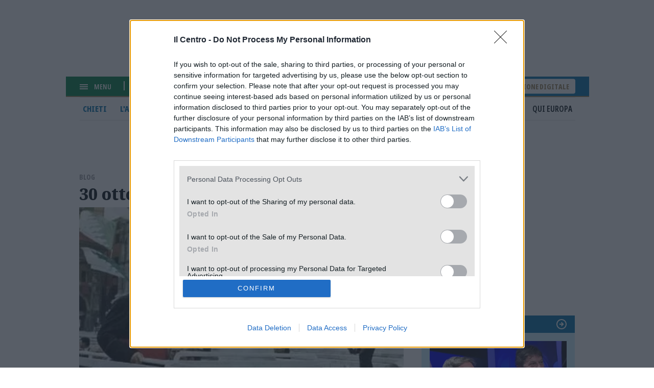

--- FILE ---
content_type: text/html; charset=UTF-8
request_url: https://www.ilcentro.it/blog/30-ottobre-1.2721045
body_size: 11574
content:
<!DOCTYPE html><html lang=""><head><link rel="icon" href="/favicon.svg?v=1" sizes="16x16 24x24 32x32 48x48 64x64 128x128" type="image/vnd.microsoft.icon"><script type="text/javascript">
var infoquery = 'tags=papa-giovanni-paolo-ii,basilica-di-san-pietro,papamobile,città-del-vaticano,stato-del-vaticano,incontro-tra-vescovi,concilio-ecumenico-vaticano-ii,paolo-vi,eucaristia,convegno-ecclesiale&sezione=blog';
</script><script src="/assets/mnz_adsetup.js"></script><script type="text/javascript" async=true>
!function(){window.location.hostname;var e=document.createElement("script"),t=document.getElementsByTagName("script")[0],s="https://cmp.inmobi.com".concat("/choice/","kqZ8-mUfwa508","/","www.ilcentro.it","/choice.js?tag_version=V2"),o=0;e.async=!0,e.type="text/javascript",e.src=s,t.parentNode.insertBefore(e,t),!function e(){for(var t,s="__tcfapiLocator",o=[],n=window;n;){try{if(n.frames[s]){t=n;break}}catch(a){}if(n===window.top)break;n=n.parent}t||(function e(){var t=n.document,o=!!n.frames[s];if(!o){if(t.body){var a=t.createElement("iframe");a.style.cssText="display:none",a.name=s,t.body.appendChild(a)}else setTimeout(e,5)}return!o}(),n.__tcfapi=function e(){var t,s=arguments;if(!s.length)return o;if("setGdprApplies"===s[0])s.length>3&&2===s[2]&&"boolean"==typeof s[3]&&(t=s[3],"function"==typeof s[2]&&s[2]("set",!0));else if("ping"===s[0]){var n={gdprApplies:t,cmpLoaded:!1,cmpStatus:"stub"};"function"==typeof s[2]&&s[2](n)}else"init"===s[0]&&"object"==typeof s[3]&&(s[3]=Object.assign(s[3],{tag_version:"V2"})),o.push(s)},n.addEventListener("message",function e(t){var s="string"==typeof t.data,o={};try{o=s?JSON.parse(t.data):t.data}catch(n){}var a=o.__tcfapiCall;a&&window.__tcfapi(a.command,a.version,function(e,o){var n={__tcfapiReturn:{returnValue:e,success:o,callId:a.callId}};s&&(n=JSON.stringify(n)),t&&t.source&&t.source.postMessage&&t.source.postMessage(n,"*")},a.parameter)},!1))}();var n=function(){var e=arguments;typeof window.__uspapi!==n&&setTimeout(function(){void 0!==window.__uspapi&&window.__uspapi.apply(window.__uspapi,e)},500)},a=function(){o++,window.__uspapi===n&&o<3?console.warn("USP is not accessible"):clearInterval(i)};if(void 0===window.__uspapi){window.__uspapi=n;var i=setInterval(a,6e3)}}(),window.__tcfapi("addEventListener",2,function(e,t){t&&("useractioncomplete"===e.eventStatus||"tcloaded"===e.eventStatus)&&(console.log("Do IAB Vendors Actions Here"),!1===e.purpose.consents[1]||void 0===e.purpose.consents[1]?(console.log("limited"),MNZ_advReady("limited")):!1===e.purpose.consents[3]||!1===e.purpose.consents[4]||!1===e.purpose.consents[5]||void 0===e.purpose.consents[3]||void 0===e.purpose.consents[4]||void 0===e.purpose.consents[5]?(console.log("no pers"),MNZ_advReady("notok")):(console.log("si pers"),MNZ_advReady("ok")))});
</script><meta charset="utf-8" /><link rel="canonical" href="https://www.ilcentro.it/blog/30-ottobre-1.2721045" /><meta name="robots" content="max-image-preview:standard" /><meta name="author" content="Il Centro" /><link rel="image_src" href="https://images.centro.atexcloud.io/view/acePublic/alias/contentid/1eq37o5rqfpv5p3xmk5/0/pablo-jpg.webp" /><meta property="og:site_name" content="il Centro" /><meta property="og:type" content="Notizia" /><meta property="og:url" content="https://www.ilcentro.it/blog/30-ottobre-1.2721045" /><meta property="og:title" content="30 ottobre | Il Centro" /><meta property="og:image" content="https://images.centro.atexcloud.io/view/acePublic/alias/contentid/1eq37o5rqfpv5p3xmk5/0/pablo-jpg.webp" /><meta property="og:image:url" content="https://images.centro.atexcloud.io/view/acePublic/alias/contentid/1eq37o5rqfpv5p3xmk5/0/pablo-jpg.webp" /><meta property="og:image:width" content="1200" /><meta property="og:image:height" content="630" /><meta name="twitter:card" content="summary_large_image" /><meta name="twitter:site" content="@Il_Centro" /><meta name="twitter:title" content="30 ottobre" /><meta name="twitter:image" content="https://images.centro.atexcloud.io/view/acePublic/alias/contentid/1eq37o5rqfpv5p3xmk5/0/pablo-jpg.webp" /><meta name="viewport" content="width=device-width, initial-scale=1.0" /><script type="application/ld+json">{"@context": "https://schema.org","@graph": [{"@type": "NewsArticle","@id": "https://www.ilcentro.it/blog/30-ottobre-1.2721045","image": {"@type": "ImageObject","url": "https://images.centro.atexcloud.io/view/acePublic/alias/contentid/1eq37o5rqfpv5p3xmk5/0/pablo-jpg.webp","width": "600","height": "450"},"datePublished": "29Ottobre2021","dateModified": "29Ottobre2021","isAccessibleForFree": "True","author": {"@type": "Person","name": "Pablo Dell\u0027Osa"},"publisher": {"@type": "Organization","@id": "https://www.ilcentro.it","name": "IlCentro","logo": {"@type": "ImageObject","url": "https://www.ilcentro.it/themes/custom/il_centro/assets/img/main-logo_black.svg","width": "288","height": "48"}}},{"@type": "NewsMediaOrganization","@id": "https://www.ilcentro.it/","name": "IlCentro","sameAs": "https://it.wikipedia.org/wiki/Il_Centro","url": "https://www.ilcentro.it/","contactPoint": {"@type": "ContactPoint","url": "https://www.ilcentro.it/informativa-sulla-privacy-e-cookie-policy-1.113","contactType": "Public Engagement"},"logo": {"@type": "ImageObject","url": "https://www.ilcentro.it/themes/custom/il_centro/assets/img/main-logo_black.svg","width": "288","height": "48"}}]
}</script><meta http-equiv="Cache-Control" content="no-cache, no-store, must-revalidate" /><meta http-equiv="Pragma" content="no-cache" /><meta http-equiv="Expires" content="0" /><title>30 ottobre | Il Centro</title><link rel="stylesheet" media="all" href="/sites/default/files/css/css_ND9uwKC1wTCKLFYWtlvN7lGc5sWWqoHcY9vkP5j8_jQ.css?delta=0&amp;language=it&amp;theme=il_centro&amp;include=eJxNzEsOgCAMRdENgSzJFGhM9UlNwQ-u3sSBcXIHZ3AFY-LSTMMEjQRfW4eUyR3CZw1vh1XzDnZJjUO2fSMMNNPlIujuIVJlJ9-naGZP1iThz5nr0nTzkGhk_QH9Oi5_" /><link rel="stylesheet" media="all" href="/sites/default/files/css/css_Y4D2TGq7ksbZO83DzxvtOPuPzXklupI4DRm6OVJDirQ.css?delta=1&amp;language=it&amp;theme=il_centro&amp;include=eJxNzEsOgCAMRdENgSzJFGhM9UlNwQ-u3sSBcXIHZ3AFY-LSTMMEjQRfW4eUyR3CZw1vh1XzDnZJjUO2fSMMNNPlIujuIVJlJ9-naGZP1iThz5nr0nTzkGhk_QH9Oi5_" /><link rel="preconnect" href="https://fonts.googleapis.com"><link rel="preconnect" href="https://fonts.gstatic.com" crossorigin><link href="https://fonts.googleapis.com/css2?family=Noto+Sans:ital,wdth,wght@0,62.5..100,100..900;1,62.5..100,100..900&family=Noto+Serif:ital,wght@0,100..900;1,100..900&display=swap" rel="stylesheet"><meta property="fb:app_id" content="898700906848364" /><script defer src="https://www.googletagmanager.com/gtag/js?id=G-TDSL1JZPQK"></script><script> window.dataLayer = window.dataLayer || []; function gtag(){dataLayer.push(arguments);} gtag('js', new Date()); gtag('config', 'G-TDSL1JZPQK'); </script></head><body class="node-448023 node-type-article"><div id="adv-Position3"></div><div class="gabbia"><div id="adv-Top"></div> <header role="banner" class="header-content"><div class="hamburger-menu"><div class="menu-toggler js-menu-toggler"><div class="line"></div><div class="line"></div><div class="line"></div></div><div class="scritta-menu js-menu-toggler">Menu</div></div><div class="search-content"> <a href="#" class="js-open-search"> <svg id="Search-ico" xmlns="http://www.w3.org/2000/svg" width="12.707" height="12.707" viewBox="0 0 12.707 12.707"> <g id="Tracciato_596" data-name="Tracciato 596" transform="translate(-6 -6)" fill="none" stroke-linecap="round" stroke-linejoin="round"> <path d="M16.834,11.417A5.417,5.417,0,1,1,11.417,6,5.415,5.415,0,0,1,16.834,11.417Z" stroke="none"/> <path d="M 11.4168643951416 8.000004768371582 C 9.532804489135742 8.000004768371582 8.000004768371582 9.532804489135742 8.000004768371582 11.4168643951416 C 8.000004768371582 13.30092430114746 9.532804489135742 14.83372402191162 11.4168643951416 14.83372402191162 C 13.30092430114746 14.83372402191162 14.83372402191162 13.30092430114746 14.83372402191162 11.4168643951416 C 14.83372402191162 9.532804489135742 13.30092430114746 8.000004768371582 11.4168643951416 8.000004768371582 M 11.4168643951416 6.000003814697266 C 14.40968418121338 6.000003814697266 16.83372497558594 8.424044609069824 16.83372497558594 11.4168643951416 C 16.83372497558594 14.40968418121338 14.40968418121338 16.83372497558594 11.4168643951416 16.83372497558594 C 8.424044609069824 16.83372497558594 6.000003814697266 14.40968418121338 6.000003814697266 11.4168643951416 C 6.000003814697266 8.424044609069824 8.424044609069824 6.000003814697266 11.4168643951416 6.000003814697266 Z" stroke="none" fill="#fff"/> </g> <path id="Tracciato_597" data-name="Tracciato 597" d="M36.7,36.7l-3.4-3.4" transform="translate(-24.7 -24.7)" fill="none" stroke="#fff" stroke-linejoin="round" stroke-width="2"/> </svg> cerca </a></div><div class="logo-bianco"> <a href="/" title="il Centro"><img src="/themes/custom/il_centro/assets/img/main-logo.svg"/></a><div class="updated">Aggiornato alle 11:38</div></div><div aria-labelledby="block-il-centro-edizionedigitale-menu" id="block-il-centro-edizionedigitale"> <a href="https://digital.ilcentro.it/ilcentro/newsstand">Edizione digitale</a></div><div data-drupal-messages-fallback class="hidden"></div> </header><div class="search-container js-search-container"><div class="form-container"><form action="/search" method="get" class="custom-search-form"> <input class="field" type="text" name="search_term" placeholder="Cerca per articolo o argomento" required> <button class="submit" type="submit"> <svg id="form-Search-ico" xmlns="http://www.w3.org/2000/svg" width="12.707" height="12.707" viewBox="0 0 12.707 12.707"> <g id="form-Tracciato_596" data-name="Tracciato 596" transform="translate(-6 -6)" fill="none" stroke-linecap="round" stroke-linejoin="round"> <path d="M16.834,11.417A5.417,5.417,0,1,1,11.417,6,5.415,5.415,0,0,1,16.834,11.417Z" stroke="none"></path> <path d="M 11.4168643951416 8.000004768371582 C 9.532804489135742 8.000004768371582 8.000004768371582 9.532804489135742 8.000004768371582 11.4168643951416 C 8.000004768371582 13.30092430114746 9.532804489135742 14.83372402191162 11.4168643951416 14.83372402191162 C 13.30092430114746 14.83372402191162 14.83372402191162 13.30092430114746 14.83372402191162 11.4168643951416 C 14.83372402191162 9.532804489135742 13.30092430114746 8.000004768371582 11.4168643951416 8.000004768371582 M 11.4168643951416 6.000003814697266 C 14.40968418121338 6.000003814697266 16.83372497558594 8.424044609069824 16.83372497558594 11.4168643951416 C 16.83372497558594 14.40968418121338 14.40968418121338 16.83372497558594 11.4168643951416 16.83372497558594 C 8.424044609069824 16.83372497558594 6.000003814697266 14.40968418121338 6.000003814697266 11.4168643951416 C 6.000003814697266 8.424044609069824 8.424044609069824 6.000003814697266 11.4168643951416 6.000003814697266 Z" stroke="none" fill="#000000"></path> </g> <path id="form-Tracciato_597" data-name="Tracciato 597" d="M36.7,36.7l-3.4-3.4" transform="translate(-24.7 -24.7)" fill="none" stroke="#000000" stroke-linejoin="round" stroke-width="2"></path> </svg> </button></form> <a href="#" class="icon-close js-close-search"><svg xmlns="http://www.w3.org/2000/svg" width="13.459" height="13.459" viewBox="0 0 13.459 13.459"> <g id="Close-icon" transform="translate(0.729 0.73)"> <path id="Tracciato_681" data-name="Tracciato 681" d="M0,0,16.45.521" transform="translate(12 0.368) rotate(135)" fill="none" stroke="#333" stroke-linejoin="round" stroke-width="2"/> <path id="Tracciato_583" data-name="Tracciato 583" d="M0,.557l16.45-.52" transform="translate(0.394 -0.026) rotate(45)" fill="none" stroke="#333" stroke-linejoin="round" stroke-width="2"/> </g> </svg> </a></div></div><div class="subheader"> <nav role="navigation" aria-labelledby="block-il-centro-navigazioneprincipale-menu" id="block-il-centro-navigazioneprincipale"><ul class="menu"><li class="capoluogo menu-item"> <a href="/chieti" class="menu-link" data-drupal-link-system-path="taxonomy/term/118">Chieti</a></li><li class="capoluogo menu-item"> <a href="/l-aquila" class="menu-link" data-drupal-link-system-path="taxonomy/term/117">L&#039;Aquila</a></li><li class="capoluogo menu-item"> <a href="/pescara" class="menu-link" data-drupal-link-system-path="taxonomy/term/115">Pescara</a></li><li class="capoluogo menu-item"> <a href="/teramo" class="menu-link" data-drupal-link-system-path="taxonomy/term/120">Teramo</a></li><li class="menu-item"> <a href="/abruzzo" class="menu-link" data-drupal-link-system-path="taxonomy/term/119">Abruzzo</a></li><li class="menu-item"> <a href="/attualit%C3%A0" class="menu-link" data-drupal-link-system-path="taxonomy/term/114">Attualità</a></li><li class="menu-item"> <a href="/sport" class="menu-link" data-drupal-link-system-path="taxonomy/term/116">Sport</a></li><li class="menu-item"> <a href="/cultura-e-spettacoli" class="menu-link" data-drupal-link-system-path="taxonomy/term/1849">Spettacoli</a></li><li class="menu-item"> <a href="/foto" class="menu-link" data-drupal-link-system-path="taxonomy/term/123">Foto</a></li><li class="menu-item"> <a href="/video" class="menu-link" data-drupal-link-system-path="taxonomy/term/1156">Video</a></li><li class="menu-item menu-item--active-trail"> <a href="/blog" class="menu-link is-active" data-drupal-link-system-path="taxonomy/term/182">Blog</a></li><li class="menu-item"> <a href="/qui-europa" class="menu-link" data-drupal-link-system-path="taxonomy/term/19432">Qui Europa</a></li></ul> </nav></div><div id="adv-TopLeft"></div><div class="slider-menu js-slider-menu"><div class="slider-menu__inner"><div class="head-menu"><div class="close js-menu-close"> <img src="/assets/close-icon.svg"/></div><div class="scritta-menu"> Menu</div><div class="logo-black"> <a href="/" title="il Centro"><img src="/themes/custom/il_centro/assets/img/main-logo_black.svg"/></a></div></div><div class="meteo-serach-container"><div class="meteo"><div class="citta"><div class="nome"><span class="citta-i">Pescara</span> <span class="gradi">16°</span></div><div class="img"><img src="https://cdn4.3bmeteo.com/images/icone/loc_small/velo_spesso.png"></div></div><div class="citta"><div class="nome"><span class="citta-i">L&#039;Aquila</span> <span class="gradi">10°</span></div><div class="img"><img src="https://cdn4.3bmeteo.com/images/icone/loc_small/var_no_prec.png"></div></div><div class="citta"><div class="nome"><span class="citta-i">Chieti</span> <span class="gradi">19°</span></div><div class="img"><img src="https://cdn4.3bmeteo.com/images/icone/loc_small/velo_spesso.png"></div></div><div class="citta"><div class="nome"><span class="citta-i">Teramo</span> <span class="gradi">13°</span></div><div class="img"><img src="https://cdn4.3bmeteo.com/images/icone/loc_small/velo_spesso.png"></div></div></div><div class="search-content"> <svg id="Search-ico" xmlns="http://www.w3.org/2000/svg" width="12.707" height="12.707" viewBox="0 0 12.707 12.707"> <g id="Tracciato_596" data-name="Tracciato 596" transform="translate(-6 -6)" fill="none" stroke-linecap="round" stroke-linejoin="round"> <path d="M16.834,11.417A5.417,5.417,0,1,1,11.417,6,5.415,5.415,0,0,1,16.834,11.417Z" stroke="none"></path> <path d="M 11.4168643951416 8.000004768371582 C 9.532804489135742 8.000004768371582 8.000004768371582 9.532804489135742 8.000004768371582 11.4168643951416 C 8.000004768371582 13.30092430114746 9.532804489135742 14.83372402191162 11.4168643951416 14.83372402191162 C 13.30092430114746 14.83372402191162 14.83372402191162 13.30092430114746 14.83372402191162 11.4168643951416 C 14.83372402191162 9.532804489135742 13.30092430114746 8.000004768371582 11.4168643951416 8.000004768371582 M 11.4168643951416 6.000003814697266 C 14.40968418121338 6.000003814697266 16.83372497558594 8.424044609069824 16.83372497558594 11.4168643951416 C 16.83372497558594 14.40968418121338 14.40968418121338 16.83372497558594 11.4168643951416 16.83372497558594 C 8.424044609069824 16.83372497558594 6.000003814697266 14.40968418121338 6.000003814697266 11.4168643951416 C 6.000003814697266 8.424044609069824 8.424044609069824 6.000003814697266 11.4168643951416 6.000003814697266 Z" stroke="none" fill="#99989d"></path> </g> <path id="Tracciato_597" data-name="Tracciato 597" d="M36.7,36.7l-3.4-3.4" transform="translate(-24.7 -24.7)" fill="none" stroke="#99989d" stroke-linejoin="round" stroke-width="2"></path> </svg><form action="/search" method="get" class="custom-search-form"> <input class="field" type="text" name="search_term" placeholder="Cerca" required=""> <button class="submit" type="submit"> <svg xmlns="http://www.w3.org/2000/svg" width="7.79" height="12.684" viewBox="0 0 7.79 12.684"> <g id="Back" transform="translate(12.02 0.71)"> <path id="Unione_3" data-name="Unione 3" d="M.711,5.621,6.382,0Zm5.671,5.643L0,4.935Z" transform="translate(-4.933 11.264) rotate(180)" fill="none" stroke="#333" stroke-width="2"></path> </g> </svg> </button></form></div></div><div aria-labelledby="block-il-centro-edizionedigitale-2-menu" id="block-il-centro-edizionedigitale-2"> <a href="https://digital.ilcentro.it/ilcentro/newsstand">Edizione digitale</a></div><nav role="navigation" aria-labelledby="block-il-centro-navigazioneprincipale-2-menu" id="block-il-centro-navigazioneprincipale-2"><ul class="menu"><li class="capoluogo menu-item"> <a href="/chieti" class="menu-link" data-drupal-link-system-path="taxonomy/term/118">Chieti</a></li><li class="capoluogo menu-item"> <a href="/l-aquila" class="menu-link" data-drupal-link-system-path="taxonomy/term/117">L&#039;Aquila</a></li><li class="capoluogo menu-item"> <a href="/pescara" class="menu-link" data-drupal-link-system-path="taxonomy/term/115">Pescara</a></li><li class="capoluogo menu-item"> <a href="/teramo" class="menu-link" data-drupal-link-system-path="taxonomy/term/120">Teramo</a></li><li class="menu-item"> <a href="/abruzzo" class="menu-link" data-drupal-link-system-path="taxonomy/term/119">Abruzzo</a></li><li class="menu-item"> <a href="/attualit%C3%A0" class="menu-link" data-drupal-link-system-path="taxonomy/term/114">Attualità</a></li><li class="menu-item"> <a href="/sport" class="menu-link" data-drupal-link-system-path="taxonomy/term/116">Sport</a></li><li class="menu-item"> <a href="/cultura-e-spettacoli" class="menu-link" data-drupal-link-system-path="taxonomy/term/1849">Spettacoli</a></li><li class="menu-item"> <a href="/foto" class="menu-link" data-drupal-link-system-path="taxonomy/term/123">Foto</a></li><li class="menu-item"> <a href="/video" class="menu-link" data-drupal-link-system-path="taxonomy/term/1156">Video</a></li><li class="menu-item menu-item--active-trail"> <a href="/blog" class="menu-link is-active" data-drupal-link-system-path="taxonomy/term/182">Blog</a></li><li class="menu-item"> <a href="/qui-europa" class="menu-link" data-drupal-link-system-path="taxonomy/term/19432">Qui Europa</a></li></ul> </nav><nav role="navigation" aria-labelledby="block-il-centro-piedipagina-2-menu" id="block-il-centro-piedipagina-2"><ul class="menu"><li class="menu-item"> <a href="/gerenza-1.114" class="menu-link" data-drupal-link-system-path="node/1692561">Redazione</a></li><li class="menu-item"> <a href="/scriveteci-1.1379242" class="menu-link" data-drupal-link-system-path="node/1271725">Scriveteci</a></li><li class="menu-item"> <a href="https://www.manzoniadvertising.com/it/" class="menu-link">Pubblicità</a></li><li class="menu-item"> <a href="/informativa-sulla-privacy-e-cookie-policy-1.113" class="menu-link" data-drupal-link-system-path="node/97761">Privacy</a></li><li class="menu-item"> <a href="/informativa-sulla-cookie-policy-1.3193647" class="menu-link" data-drupal-link-system-path="node/92353">Cookie policy</a></li><li class="menu-item"> <a href="https://digital.ilcentro.it/ilcentro/newsstand" class="menu-link">Edizione digitale</a></li></ul> </nav><div aria-labelledby="block-il-centro-footer-2-menu" id="block-il-centro-footer-2"><div class="body" data-i="2"><p>Il Centro SpA, Largo Filomena Delli Castelli 10 - 65128 Pescara (PE) P.IVA 01270590687<br>I diritti delle immagini e dei testo sono riservati. E' espressamente vietata la loro riproduzione con qualsiasi mezzo e l'adattamento totale o parziale.</p></div></div></div></div><div class="main-content-with-sidebar"> <main role="main" class="content"><div class="region-container"><div id="block-il-centro-content"> <article data-history-node-id="448023" class="type-article"><div class="content"><div class="overtitle"><div class="field-parent" data-i="2"><a href="/blog" hreflang="it">Blog</a></div></div><h1>30 ottobre</h1><div class="field-topmedia" data-i="2"><div class="field-baseurl" data="field-index-"> <img src="https://images.centro.atexcloud.io/view/acePublic/alias/contentid/1eq37o5rqfpv5p3xmk5/0/pablo-jpg.webp?f=16:9" alt="" ></div></div><div class="date-social-container"><div class="date">29 Ottobre 2021</div><div class="social"> <a href="#" class="social-i social-x"><img src="/themes/custom/il_centro/assets/img/social-1-x.svg" alt="X" width="26" height="26"></a> <a href="#" class="social-i social-facebook"><img src="/themes/custom/il_centro/assets/img/social-1-facebook.svg" alt="facebook" width="26" height="26"></a> <a href="#" class="social-i social-telegram"><img src="/themes/custom/il_centro/assets/img/social-1-telegram.svg" alt="facebook" width="26" height="26"></a> <a href="#" class="social-i social-mail"><img src="/themes/custom/il_centro/assets/img/social-1-mail.svg" alt="facebook" width="26" height="26"></a> <a href="#" class="social-i social-whatsapp"><img src="/themes/custom/il_centro/assets/img/social-1-whatsapp.svg" alt="facebook" width="26" height="26"></a></div></div><div id="adv-Middle1-mobile"></div><div class="field-authors" data-i="1"> <span class="breadcrumbs-di">di </span> <a href="/author/pablo-dellosa-g7qhn1fx" hreflang="it">Pablo Dell&#039;Osa</a></div><div class="field-byline" data-i="2">PABLO DELL'OSA</div><div class="field-tags"><div><a href="/tag/papa-giovanni-paolo-ii" hreflang="it">#Papa Giovanni Paolo II</a></div><div><a href="/tag/basilica-di-san-pietro" hreflang="it">#basilica di San Pietro</a></div><div><a href="/tag/papamobile" hreflang="it">#Papamobile</a></div><div><a href="/tag/citt%C3%A0-del-vaticano" hreflang="it">#Città del Vaticano</a></div><div><a href="/tag/stato-del-vaticano" hreflang="it">#Stato del Vaticano</a></div><div><a href="/tag/incontro-tra-vescovi" hreflang="it">#incontro tra vescovi</a></div><div><a href="/tag/concilio-ecumenico-vaticano-ii" hreflang="it">#Concilio ecumenico Vaticano II</a></div><div><a href="/tag/paolo-vi" hreflang="it">#Paolo VI</a></div><div><a href="/tag/eucaristia" hreflang="it">#eucaristia</a></div><div><a href="/tag/convegno-ecclesiale" hreflang="it">#Convegno ecclesiale</a></div></div><div class="field-body" data-i="2"><p>Oggi, ma nel 1976, a Roma, nella basilica di San Pietro, si apriva il primo Convegno ecclesiale nazionale, ovvero l’incontro dei vescovi italiani. Era stato promosso dal vescovo Enrico Bartoletti, segretario generale della Conferenza episcopale italiana, ed era guidato dal presidente della Cei, il cardinale Antonio Poma (<em>nella foto</em>, particolare, insieme a Papa Giovanni Paolo II, a bordo della “Papamobile”, durante una ricorrenza ufficiale del pontefice). L’evento era stato pensato per fronteggiare i cambiamenti del tempo e soprattutto per tentare di tradurre in pratica lo spirito del Concilio Vaticano II.</p><p>Bartoletti era morto d’infarto, nella Capitale, a 59 anni, il 5 marzo precedente, ma si era prodigato enormemente per realizzare la riunione. Nel suo percorso organizzativo aveva dato vita alla cosiddetta “linea Bartoletti”, messa a punto affinché i dettami del Concilio ecumenico Vaticano II, che si era chiuso l’8 dicembre 1965, dopo essere cominciato l’11 ottobre 1962, venissero ben recepiti e in particolare attuati nelle diocesi e nelle parrocchie del Belpaese. L’appuntamento romano terminerà il 4 novembre successivo.</p><p>Vi prenderanno parte complessivamente 2500 persone tra vescovi, giornalisti, non solo italiani, e religiosi di caratura internazionale accorsi a vario titolo. Il Convegno ecclesiale era improntato su “Evangelizzazione e promozione umana”. Era presente il successore di San Pietro, Paolo VI, che simbolicamente presiederà l’Eucaristia, il principale sacramento della religione cristiana. Nell’omelia, Papa albino Luciani inviterà, non a caso, “ad un ripensamento della missione nel mondo contemporaneo, ad una coscienza religiosa autentica e nuova, ad un confronto col vertiginoso mondo moderno, anzi ad un dialogo di salvezza per chi assume la non facile missione di aprirlo, e per chi abbia la felice sorte di accoglierlo”.</p><p>Poma, coordinatore del simposio, era affiancato nel ruolo da Luigi Maverna, da Bartolomeo Sorge e da Giuseppe Lazzati. Gli interventi fondamentali saranno affidati a Giovanni Nervo, fondatore della Caritas italiana, Paola Gaiotti, esponente di spicco della Democrazia cristiana, Achille Ardigò e Giuseppe De Rita, sociologi, e Filippo Franceschi, arcivescovo di Ferrara. Anche se al termine dei lavori non verrà prodotto alcun documento unitario, per ragioni riconducibili agli inevitabili contrasti tra i vescovi, il primo Convegno ecclesiale tricolore aprirà la via per le riunioni future.</p><p>La seconda sarà prevista a Loreto, in provincia di Ancona, dal 9 al 13 aprile 1985, e tratterà di “Riconciliazione cristiana e comunità degli uomini”. La terza, a Palermo, dal 20 al 24 novembre 1995, verrà indetta per affrontare la questione “Il Vangelo della carità, per una nuova società in Italia”. La quarta, richiamerà i vescovi a Verona, dal 16 al 20 ottobre 2006, per confrontarsi sull’argomento “Testimoni di Gesù risorto, speranza nel mondo”. La quinta sarà prevista a Firenze, dal 9 al 13 novembre 2015, e verterà sul tema “In Gesù Cristo il nuovo umanesimo”.</p></div><div class="continua-leggere"><a href="/" title="Continua a leggere">Continua a leggere su ilcentro.it</a></div><div class="related-content-container"><div class="views-element-container"> <article data-history-node-id="1786564" class="type-article"><div class="leggi-anche">Leggi anche</div><div class="content"> <a href="/blog/2-febbraio-rvrp4ssw"><div class="field-topmedia" data-i="2"><div class="field-baseurl" data="field-index-"> <img src="https://images.centro.atexcloud.io/view/acePublic/alias/contentid/07e4db97-cd87-4c27-9c3b-758292d1a3a7/0/rosano-1-jpg.webp?f=16:9" alt="" ></div></div><h1>2 febbraio</h1><div class="field-lead" data-i="2"><p></p></div> </a></div></article> <article data-history-node-id="1786654" class="type-article"><div class="leggi-anche">Leggi anche</div><div class="content"> <a href="/blog/3-febbraio-irr1w5ie"><div class="field-topmedia" data-i="2"><div class="field-baseurl" data="field-index-"> <img src="https://images.centro.atexcloud.io/view/acePublic/alias/contentid/bccc0aaa-3914-4a0c-8cd2-573362514fc4/0/claes-talbot-lago-2-jpg.webp?f=16:9" alt="" ></div></div><h1>3 febbraio</h1><div class="field-lead" data-i="2"><p></p></div> </a></div></article></div></div> <aside><div class="OUTBRAIN" data-src="DROP_PERMALINK_HERE" data-widget-id="AR_1"></div> </aside><script type="text/javascript" async="async" src="https://widgets.outbrain.com/outbrain.js"></script></div></article><script type="module">
import PhotoSwipeLightbox from '/themes/custom/il_centro/assets/js/photoswipe/dist/photoswipe-lightbox.esm.js';
// or 'photoswipe-dynamic-caption-plugin' if using package manager
const lightbox = new PhotoSwipeLightbox({
gallery: '.swiper',
children: '.swiper-slide a',
pswpModule: () => import('/themes/custom/il_centro/assets/js/photoswipe/dist/photoswipe.esm.js'),
});
// make sure you init photoswipe core after plugins are added
lightbox.init();
</script></div></div> </main> <aside class="sidebar"><div class="region-container"><div id="adv-Middle1"></div><div><div class="slot-i slot_06 c_sport_spalla"><div class="slot-title"> <a href="/sport" title="Sport">Sport</a></div><div class="teasers-container"><div class="teaser-i teaser-1 views-row big" data-id="contentid/ZWQyOWNkY2YtOTUzYS00"><div class="views-field-image"> <a href="/sport/mercato-pescara-tanti-interrogativi-brosco-se-ne-va-tra-gli-acquisti-altare-lamine-fanne-acampora-e-russo-yp6i94ix"><img src="https://images.centro.atexcloud.io/view/acePublic/alias/contentid/7773701f-3f8b-4561-b56f-ca945407e931/0/maxresdefault-2-jpg-jpg.webp?f=16:9" alt=""/></a></div><div class="views-field-title"> <a class="dcontent" href="/sport/mercato-pescara-tanti-interrogativi-brosco-se-ne-va-tra-gli-acquisti-altare-lamine-fanne-acampora-e-russo-yp6i94ix">Mercato Pescara, tanti interrogativi: Brosco se ne va, arrivano Altare, Lamine Fanne, Acampora e Russo</a></div><div class="views-field-lead"><p>Chiuse le trattative. Il capitano si trasferisce a Foggia. Ecco quali sono i volti nuovi e in quale ruolo giocano. (Nella ftoo, il presidente Daniele Sebastiani e il ds Pasquale Foggia)</p></div></div><div class="teaser-i teaser-2 views-row big" data-id="contentid/ZjVjYWRmYWEtMjdhYy00"><div class="views-field-image"> <a href="/sport/insigne-ecco-i-fratelli-del-gol-il-calcio-e-questione-di-famiglia-wyjfayd2"><img src="https://images.centro.atexcloud.io/view/acePublic/alias/contentid/58bbb06a-b6d6-4a1a-8a36-6e9a1fd71a85/0/fratelli-insigne-jpg.webp?f=16:9" alt=""/></a></div><div class="views-field-title"> <a class="dcontent" href="/sport/insigne-ecco-i-fratelli-del-gol-il-calcio-e-questione-di-famiglia-wyjfayd2">Insigne, ecco i fratelli del gol: il calcio è questione di famiglia</a></div><div class="views-field-lead"><p>Il 15 febbraio ci sarà il derby in casa: Lorenzo sfiderà il fratello Roberto che gioca nell’Avellino. I due saranno di nuovo avversari cinque anni dopo l’ultima volta</p></div></div><div class="teaser-i teaser-3 views-row big" data-id="contentid/MDA5ZjYwOWEtMjg5ZS00"><div class="views-field-image"> <a href="/sport/pescara-gioielli-crescono-i-gol-di-chielli-e-persia-mettono-le-ali-allunder-15-twqzo6gp"><img src="https://images.centro.atexcloud.io/view/acePublic/alias/contentid/3b947cc9-de46-40db-b0e6-a33c4b2d0890/0/pe-under-15-jpg.webp?f=16:9" alt=""/></a></div><div class="views-field-title"> <a class="dcontent" href="/sport/pescara-gioielli-crescono-i-gol-di-chielli-e-persia-mettono-le-ali-allunder-15-twqzo6gp">Pescara, gioielli crescono: i gol di Chielli e Persia mettono le ali all’under 15</a></div><div class="views-field-lead"><p>Il bilancio delle formazioni giovanili dei biancazzurri e del Pineto: due successi e altrettante sconfitte</p></div></div></div></div></div><div id="adv-TabR"></div><div><div class="slot-i slot_05 c_comunicati"><div class="slot-title"> <a href="/comunicati-stampa" title="Comunicati stampa">Comunicati stampa</a></div><div class="teasers-container"><div class="teaser-i teaser-1 views-row big" data-id="contentid/99d357d3-7f69-4948-9752-68b57bed44c8"><div class="views-field-image"> <a href="/comunicati-stampa/comunicato-stampa-comunicato-stampa-cidim-grande-successo-per-il-tour-della-nuova-orchestra-da-camera-ck0j9y1n"><img src="https://images.centro.atexcloud.io/view/acePublic/alias/contentid/ac168b0a-a406-4a4f-9b4c-52dae42cdee5/0/pressrelease_img_225_1770111533135_1-jpg.webp?f=16:9" alt=""/></a></div><div class="views-field-title"> <a class="dcontent" href="/comunicati-stampa/comunicato-stampa-comunicato-stampa-cidim-grande-successo-per-il-tour-della-nuova-orchestra-da-camera-ck0j9y1n">Comunicato Stampa: COMUNICATO STAMPA; CIDIM; GRANDE SUCCESSO PER IL TOUR DELLA NUOVA ORCHESTRA DA CAMERA FERRUCCIO BUSO</a></div></div><div class="teaser-i teaser-2 views-row big" data-id="contentid/71bb7be2-d8f3-484a-8fae-db76ac3537ed"><div class="views-field-image"> <a href="/comunicati-stampa/comunicato-stampa-come-tineco-rende-piu-facile-la-vita-di-tutti-i-giorni-fz9s1792"><img src="https://images.centro.atexcloud.io/view/acePublic/alias/contentid/a8811dcb-8a6b-47f2-829d-6217666bf50c/0/pressrelease_img_251_1770109982599_1-jpg.webp?f=16:9" alt=""/></a></div><div class="views-field-title"> <a class="dcontent" href="/comunicati-stampa/comunicato-stampa-come-tineco-rende-piu-facile-la-vita-di-tutti-i-giorni-fz9s1792">Comunicato Stampa: Come Tineco rende più facile la vita di tutti i giorni</a></div></div><div class="teaser-i teaser-3 views-row big" data-id="contentid/62a94186-4d54-4d5b-8cb2-0106aac70ce0"><div class="views-field-image"> <a href="/comunicati-stampa/comunicato-stampa-olimpiadi-milano-cortina-2026-rzt05q1v"><img src="https://images.centro.atexcloud.io/view/acePublic/alias/contentid/16205a62-9efc-4429-99b4-567ea773a754/0/pressrelease_img_20_1770061214630_1-jpg.webp?f=16:9" alt=""/></a></div><div class="views-field-title"> <a class="dcontent" href="/comunicati-stampa/comunicato-stampa-olimpiadi-milano-cortina-2026-rzt05q1v">Comunicato Stampa: Olimpiadi Milano Cortina 2026</a></div></div></div></div></div><div id="adv-Middle2"></div><div><div class="slot-i slot_07 c_blog c_multirow_grid"><div class="slot-title"> <a href="/blog" title="iBlog"><img src="/themes/custom/il_centro/assets/img/logo-i-blog.svg" alt="iBlog"/></a></div><div class="teasers-container"><div class="teaser-i teaser-1 views-row big" data-id="contentid/326fbd80-984d-4bc8-97cf-adcf08dd16a0"><div class="views-field-overtitle"> <a href="/author/domenico-ranieri-mrmgspx8">Sottosopra</a></div><div class="author-img"> <a href="/author/domenico-ranieri-mrmgspx8"><img src="https://images.centro.atexcloud.io/version/c:MDc2MGI0N2YtZmZjYi00:MjQyZWFhNjItNTYwZC00/image.webp" alt=""/></a></div><div class="author-name"> <a href="/author/domenico-ranieri-mrmgspx8">Domenico Ranieri</a></div><div class="views-field-title"> <a class="dcontent" href="/blog/i-treni-della-neve-tra-celano-e-ovindoli-j02wyglm">I Treni della neve tra Celano e Ovindoli</a></div></div><div class="teaser-i teaser-1 views-row big" data-id="contentid/52eef8fa-0981-44df-9961-daa5fa8698bd"><div class="views-field-overtitle"> <a href="/author/pablo-dellosa-g7qhn1fx">Today</a></div><div class="author-img"> <a href="/author/pablo-dellosa-g7qhn1fx"><img src="https://images.centro.atexcloud.io/version/c:ODkyZjhhMmMtMjVmZC00:NWY4YTg1ZWEtZDg0Zi00/image.webp" alt=""/></a></div><div class="author-name"> <a href="/author/pablo-dellosa-g7qhn1fx">Pablo Dell&#039;Osa</a></div><div class="views-field-title"> <a class="dcontent" href="/blog/3-febbraio-irr1w5ie">3 febbraio</a></div></div><div class="teaser-i teaser-1 views-row big" data-id="contentid/0ce2d8b6-7b99-4059-a1fa-c8288bfd5c0f"><div class="views-field-overtitle"> <a href="/author/ilcentroit-pa9jb0f9">Visto e segnalato</a></div><div class="author-img"> <a href="/author/ilcentroit-pa9jb0f9"><img src="https://images.centro.atexcloud.io/version/c:ZTdiY2Q0YzctMjBhNy00:NWI4YjNlNzgtZWQ1NS00/image.webp" alt=""/></a></div><div class="author-name"> <a href="/author/ilcentroit-pa9jb0f9">ILCENTRO.IT</a></div><div class="views-field-title"> <a class="dcontent" href="/blog/una-discarica-e-un-rifugio-sotto-la-siepe-accade-a-montesilvano-iltw6uda">Una discarica e un rifugio sotto la siepe: accade a Montesilvano</a></div></div><div class="teaser-i teaser-1 views-row big" data-id="contentid/2204e4f5-8378-4002-a86b-04766e12e818"><div class="views-field-overtitle"> <a href="/author/rocco-coletti-cmot2w1x">Palla al centro</a></div><div class="author-img"> <a href="/author/rocco-coletti-cmot2w1x"><img src="https://images.centro.atexcloud.io/version/c:Y2ZiZDlkYjktNjYxYi00:ZWQ4YmZjMGMtZmFjNy00/image.webp" alt=""/></a></div><div class="author-name"> <a href="/author/rocco-coletti-cmot2w1x">Rocco Coletti</a></div><div class="views-field-title"> <a class="dcontent" href="/blog/con-la-scomparsa-di-galeone-pescara-perde-un-simbolo-crexm3os">Con la scomparsa di Galeone Pescara perde un simbolo</a></div></div></div></div></div><br><div id="adv-x40" class="box-small-adv"></div><div id="adv-x39" class="box-small-adv"></div><div id="adv-x38" class="box-small-adv"></div><div id="adv-x37" class="box-small-adv"></div><div id="adv-x36" class="box-small-adv"></div><div><div class="slot-i slot_08 c_necrologi"><div class="slot-title"> <a href="/necrologie" title="Necrologi">Necrologi</a></div><div class="teasers-container"><div class="teaser-i teaser-1 views-row big" data-id="contentid/241aea6d-9f56-4c52-9a27-a908d691a3f2"><div class="col-sx"><div class="views-field-image"> <a href="/necrologie/la-gioia-franco-rzzuocli"><img src="/themes/custom/il_centro/assets/img/person_large.svg?f=1:1" alt=""/></a></div></div><div class="col-dx"><div class="views-field-title"> <a href="/necrologie/la-gioia-franco-rzzuocli">LA GIOIA FRANCO</a></div><div class="views-field-lead"> Roma, 3 febbraio 2026</div></div></div><div class="teaser-i teaser-2 views-row big" data-id="contentid/5b9a7d39-ba36-4cb7-9b00-c5f2db73f5df"><div class="col-sx"><div class="views-field-image"> <a href="/necrologie/pistone-concetta-qqwhvt4b"><img src="https://images.centro.atexcloud.io/view/acePublic/alias/contentid/5b9a7d39-ba36-4cb7-9b00-c5f2db73f5df/0/image.webp?f=1:1" alt=""/></a></div></div><div class="col-dx"><div class="views-field-title"> <a href="/necrologie/pistone-concetta-qqwhvt4b">PISTONE CONCETTA</a></div><div class="views-field-lead"> Ortona, 26 gennaio 2026</div></div></div><div class="teaser-i teaser-3 views-row big" data-id="contentid/9cfe9bc6-df86-47d9-8709-1abc5f915153"><div class="col-sx"><div class="views-field-image"> <a href="/necrologie/menicucci-elisabetta-xlqhkvkf"><img src="https://images.centro.atexcloud.io/view/acePublic/alias/contentid/9cfe9bc6-df86-47d9-8709-1abc5f915153/0/image.webp?f=1:1" alt=""/></a></div></div><div class="col-dx"><div class="views-field-title"> <a href="/necrologie/menicucci-elisabetta-xlqhkvkf">MENICUCCI ELISABETTA</a></div><div class="views-field-lead"> Ortona, 24 gennaio 2026</div></div></div></div><div class="slot-footer"> <a href="/pubblica-un-necrologio-1.1397030" title="Pubblica un necrologio" target="_blank">Pubblica un necrologio »</a></div></div></div></div> </aside></div></div><footer role="contentinfo" class="footer-content"><div class="footer_inner"><div class="logo-bianco logo-footer-bianco"> <a href="/" title="il Centro"><img src="/themes/custom/il_centro/assets/img/main-logo.svg"></a></div><nav role="navigation" aria-labelledby="block-il-centro-piedipagina-menu" id="block-il-centro-piedipagina"><ul class="menu"><li class="menu-item"> <a href="/gerenza-1.114" class="menu-link" data-drupal-link-system-path="node/1692561">Redazione</a></li><li class="menu-item"> <a href="/scriveteci-1.1379242" class="menu-link" data-drupal-link-system-path="node/1271725">Scriveteci</a></li><li class="menu-item"> <a href="https://www.manzoniadvertising.com/it/" class="menu-link">Pubblicità</a></li><li class="menu-item"> <a href="/informativa-sulla-privacy-e-cookie-policy-1.113" class="menu-link" data-drupal-link-system-path="node/97761">Privacy</a></li><li class="menu-item"> <a href="/informativa-sulla-cookie-policy-1.3193647" class="menu-link" data-drupal-link-system-path="node/92353">Cookie policy</a></li><li class="menu-item"> <a href="https://digital.ilcentro.it/ilcentro/newsstand" class="menu-link">Edizione digitale</a></li></ul> </nav><div id="block-il-centro-footer"><div class="body" data-i="2"><p>Il Centro SpA, Largo Filomena Delli Castelli 10 - 65128 Pescara (PE) P.IVA 01270590687<br>I diritti delle immagini e dei testo sono riservati. E' espressamente vietata la loro riproduzione con qualsiasi mezzo e l'adattamento totale o parziale.</p></div></div></div></footer><script type="application/json" data-drupal-selector="drupal-settings-json">{"path":{"baseUrl":"\/","pathPrefix":"","currentPath":"node\/448023","currentPathIsAdmin":false,"isFront":false,"currentLanguage":"it"},"pluralDelimiter":"\u0003","suppressDeprecationErrors":true,"ajaxPageState":{"libraries":"eJxNjUEOgzAMBD-UkCchGyxkMHEVu7Th9QS45LIazUq7KHDWhKwDrPAPMx3jrjOlBvGGwDJOlL1oU7a5fqIwFii1axZRBInmVTgvXZHbQoTiPAkFq-a0JwSjcDD9LD35Hvei_X6FLuJHO2U","theme":"il_centro","theme_token":null},"ajaxTrustedUrl":[],"views":{"ajax_path":"\/views\/ajax","ajaxViews":{"views_dom_id:2d1fa5496b65551e23c207ac90dea1bfc1822c317ed9951487f97d57ac3ed8d5":{"view_name":"taxonomy_term","view_display_id":"block_related_by_category","view_args":"182\/448023","view_path":"\/node\/448023","view_base_path":"taxonomy\/term\/%","view_dom_id":"2d1fa5496b65551e23c207ac90dea1bfc1822c317ed9951487f97d57ac3ed8d5","pager_element":0}}},"field_group":{"html_element":{"mode":"default","context":"view","settings":{"classes":"overtitle","show_empty_fields":false,"id":"","element":"div","show_label":false,"label_element":"h3","label_element_classes":"","attributes":"","effect":"none","speed":"fast"}}},"user":{"uid":0,"permissionsHash":"9443b765e8457cf6debee89b7e0474884d152377ba314e0ee8e2e06e16250fdc"}}</script><script src="/sites/default/files/js/js_ELECOz5npNzbQYbyZShWUjtNulAaQMdsQF_J5s4qHgI.js?scope=footer&amp;delta=0&amp;language=it&amp;theme=il_centro&amp;include=eJzLzIlPTs0rKcrXT8_JT0rM0S0uqczJzEvXKctMLS_WB5N6iVmJFTpJOYlVlfpJmfkQbiZcY15-SqpuYlFJZnJOKgDLMB56"></script><script>
!function(t,n){t[n]=t[n]||{nlsQ:function(e,o,c,r,s,i){return s=t.document,r=s.createElement("script"),r.async=1,r.src=("http:"===t.location.protocol?"http:":"https:")+"//cdn-gl.imrworldwide.com/conf/"+e+".js#name="+o+"&ns="+n,i=s.getElementsByTagName("script")[0],i.parentNode.insertBefore(r,i),t[n][o]=t[n][o]||{g:c||{},ggPM:function(e,c,r,s,i){(t[n][o].q=t[n][o].q||[]).push([e,c,r,s,i])}},t[n][o]}}}(window,"NOLBUNDLE");
var nSdkInstance = NOLBUNDLE.nlsQ("PE4A0482D-2C03-4DFD-BFF5-D2E827B28B2F","nlsnInstance");
var nielsenMetadata = {
type: 'static',
assetid: '2.223',    section: 'IlCentro_BRW'     };
nSdkInstance.ggPM("staticstart", nielsenMetadata);
</script></body></html><script>
if(typeof LazyLoad !== 'undefined'){
var lazyLoadInstance = new LazyLoad({});
}
</script>

--- FILE ---
content_type: text/html; charset=utf-8
request_url: https://www.google.com/recaptcha/api2/aframe
body_size: 267
content:
<!DOCTYPE HTML><html><head><meta http-equiv="content-type" content="text/html; charset=UTF-8"></head><body><script nonce="qPI0GwL3cpRhwBGn9EIfUg">/** Anti-fraud and anti-abuse applications only. See google.com/recaptcha */ try{var clients={'sodar':'https://pagead2.googlesyndication.com/pagead/sodar?'};window.addEventListener("message",function(a){try{if(a.source===window.parent){var b=JSON.parse(a.data);var c=clients[b['id']];if(c){var d=document.createElement('img');d.src=c+b['params']+'&rc='+(localStorage.getItem("rc::a")?sessionStorage.getItem("rc::b"):"");window.document.body.appendChild(d);sessionStorage.setItem("rc::e",parseInt(sessionStorage.getItem("rc::e")||0)+1);localStorage.setItem("rc::h",'1770115091879');}}}catch(b){}});window.parent.postMessage("_grecaptcha_ready", "*");}catch(b){}</script></body></html>

--- FILE ---
content_type: text/css
request_url: https://www.ilcentro.it/sites/default/files/css/css_Y4D2TGq7ksbZO83DzxvtOPuPzXklupI4DRm6OVJDirQ.css?delta=1&language=it&theme=il_centro&include=eJxNzEsOgCAMRdENgSzJFGhM9UlNwQ-u3sSBcXIHZ3AFY-LSTMMEjQRfW4eUyR3CZw1vh1XzDnZJjUO2fSMMNNPlIujuIVJlJ9-naGZP1iThz5nr0nTzkGhk_QH9Oi5_
body_size: 17848
content:
/* @license GPL-2.0-or-later https://www.drupal.org/licensing/faq */
*{box-sizing:border-box}html{overflow-x:hidden}body{font-family:"Noto Sans",sans-serif;font-optical-sizing:auto;font-weight:400;font-style:normal;font-stretch:75%;font-variation-settings:"wght" 400,"wdth" 75;font-size:18px;line-height:1;text-align:left;color:#081215;margin:0;text-rendering:optimizeSpeed;-webkit-font-smoothing:antialiased}p{margin:0}input:focus{outline:none}a{text-decoration:none}a[data-onecms-id]{display:none}a:focus{outline:none;text-decoration:none}a:hover{text-decoration:none}article a{color:#081215;font-weight:700;font-stretch:62.5%;font-variation-settings:"wght" 700,"wdth" 62.5}article a:hover{text-decoration:underline}h1,h2,h3,h4,h5,h6{margin:0 0 8px;padding:0;color:#081215;line-height:1.25}h1{font-family:"Noto Serif",serif;font-weight:800;font-stretch:62.5%;font-variation-settings:"wght" 800,"wdth" 62.5;font-size:32px;line-height:1.13}img{display:block;width:100%;max-width:100%;height:auto}figure{margin:0}.opened{display:block}.visually-hidden{display:none}.hide-mobile{display:initial}.hide-desktop{display:none}.noscroll{overflow:hidden}.header-content{background-color:#007f46;background-image:-webkit-linear-gradient(-45deg,#007F46 48%,#0072AD 52%);border-bottom:2px solid #9f875e;display:flex;align-items:center;width:100%;height:60px;padding:9px 15px;position:sticky;top:0;z-index:55}.header-content .hamburger-menu{cursor:pointer;align-self:flex-start}.header-content .hamburger-menu .menu-toggler{width:24px;height:16px;margin-top:5px}.header-content .hamburger-menu .menu-toggler .line{position:relative;width:100%;height:2px;background:#fff;margin:0 0 4px;transition:all 300ms ease-in-out}.header-content .hamburger-menu .menu-toggler .line:last-child{margin-bottom:0}.header-content .hamburger-menu .scritta-menu{display:none}.header-content .logo-bianco{width:128px;height:auto;margin:auto;position:absolute;right:0;left:0;top:9px;text-align:center}.header-content .updated{font-family:"Noto Sans",sans-serif;font-optical-sizing:auto;font-weight:500;font-style:normal;font-stretch:75%;font-variation-settings:"wght" 500,"wdth" 75;font-size:14px;color:#fff;margin-top:8px}.header-content .meteo{display:none;font-optical-sizing:auto;font-weight:400;font-style:normal;font-stretch:75%;font-variation-settings:"wght" 400,"wdth" 75}.search-container,#block-il-centro-edizionedigitale,.search-content{display:none}.subheader{background-color:#fff;position:sticky;top:-42px;z-index:44}.subheader .subheader-front{display:none;position:relative;padding:16px 15px 24px}.subheader .subheader-inner{padding:16px 0}.subheader .subheader-inner .info-data{display:none}.subheader .subheader-inner .section-title{text-align:center}.subheader .subheader-inner .section-title a{font-family:"Noto Serif",serif;font-optical-sizing:auto;font-weight:900;font-style:normal;font-stretch:75%;font-variation-settings:"wght" 900,"wdth" 75;font-size:40px;color:#0072ad}.subheader .subheader-inner .meteo{display:none}.subheader .logo-nero{width:164px;height:auto;margin:0 auto 32px}.subheader .info-data .data-oggi{margin-bottom:4px;font-family:"Noto Sans",sans-serif;font-optical-sizing:auto;font-weight:700;font-style:normal;font-stretch:75%;font-variation-settings:"wght" 700,"wdth" 75;font-size:14px}.subheader .info-data .ultimo-aggiornamento{font-family:"Noto Sans",sans-serif;font-optical-sizing:auto;font-weight:400;font-style:normal;font-stretch:75%;font-variation-settings:"wght" 400,"wdth" 75;font-size:14px}.slot_hot_topics{background-color:#fff;padding-top:16px}.slot_hot_topics .teasers-container{display:flex;justify-content:flex-start;overflow-x:scroll;-webkit-overflow-scrolling:touch;padding-left:4px;padding-bottom:16px;border-bottom:1px solid #e1e1e1}.slot_hot_topics .teasers-container .topic{display:flex;justify-content:center;align-items:center;height:29px;margin:0 4px;padding:6px 8px;background-color:#e1e1e1;border-radius:6px;text-transform:uppercase}.slot_hot_topics .teasers-container .topic a{color:#081215;font-weight:700;font-stretch:75%;font-variation-settings:"wght" 700,"wdth" 75;font-size:14px;white-space:nowrap}.slot_hot_topics .teasers-container::-webkit-scrollbar{display:none}.node-type-home .slot_hot_topics{padding:0}.meteo{text-align:right;display:flex;align-items:flex-end}.meteo .descrizione{font-weight:700;font-stretch:75%;font-variation-settings:"wght" 700,"wdth" 75;font-size:14px;margin-right:16px}.meteo .descrizione span{display:block;font-weight:700;font-stretch:75%;font-variation-settings:"wght" 700,"wdth" 75}.meteo .descrizione img{height:28px;width:auto}.main-content-with-sidebar{background-color:#fff;padding:0 16px}#block-il-centro-navigazioneprincipale,#block-il-centro-navigazioneprincipale-3{display:block}#block-il-centro-navigazioneprincipale ul,#block-il-centro-navigazioneprincipale-3 ul{list-style:none;margin-top:6px;padding:0 0 8px;display:flex;justify-content:center;border-bottom:1px solid #e1e1e1}#block-il-centro-navigazioneprincipale ul li,#block-il-centro-navigazioneprincipale-3 ul li{display:none}#block-il-centro-navigazioneprincipale ul li a,#block-il-centro-navigazioneprincipale-3 ul li a{display:block;font-weight:600;font-stretch:62.5%;font-variation-settings:"wght" 600,"wdth" 62.5;font-size:16px;text-transform:uppercase;color:#081215;padding:6px 15px}#block-il-centro-navigazioneprincipale ul li a.is-active,#block-il-centro-navigazioneprincipale-3 ul li a.is-active{background-color:#0072ad;border-radius:4px;color:#fff !important}#block-il-centro-navigazioneprincipale ul li.capoluogo,#block-il-centro-navigazioneprincipale-3 ul li.capoluogo{display:inline-block}#block-il-centro-navigazioneprincipale ul li.capoluogo a,#block-il-centro-navigazioneprincipale-3 ul li.capoluogo a{color:#0072ad;font-weight:800;font-variation-settings:"wght" 800,"wdth" 62.5}.slider-menu{display:none;background-color:#e1e1e1;padding:9px 15px 0;position:fixed;top:0;left:0;height:100%;z-index:100}.slider-menu.opened{display:block;overflow-y:scroll}.slider-menu.opened .search-content{position:relative;border:0}.slider-menu.opened .search-content svg{position:absolute;left:0;top:4px}.slider-menu.opened .search-content input{padding-left:18px}.slider-menu .head-menu{display:flex;margin-bottom:16px}.slider-menu .head-menu .close{cursor:pointer;margin-top:7px}.slider-menu .head-menu .scritta-menu{display:none}.slider-menu .head-menu .logo-black{width:128px;height:auto;margin:auto;margin-left:95px}.slider-menu .meteo-serach-container .meteo{display:flex;flex-wrap:wrap;justify-content:space-between;margin-bottom:30px;align-items:flex-start}.slider-menu .meteo-serach-container .meteo .citta{display:flex;width:calc(50% - 12px);align-items:center;margin-bottom:12px}.slider-menu .meteo-serach-container .meteo .citta .nome .citta-i{font-size:16px;width:60px;display:inline-block;text-align:left}.slider-menu .meteo-serach-container .meteo .citta .nome .gradi{font-size:16px;margin-left:24px}.slider-menu .meteo-serach-container .meteo .citta .img{width:26px;margin-left:16px}.slider-menu .meteo-serach-container .meteo .citta:nth-child(2),.slider-menu .meteo-serach-container .meteo .citta:nth-child(4){justify-content:flex-end}.slider-menu .search-content{display:block;margin-bottom:32px}.slider-menu .search-content input{width:100%;font-family:"Noto Sans",sans-serif;font-optical-sizing:auto;font-weight:700;font-style:normal;font-stretch:75%;font-variation-settings:"wght" 700,"wdth" 75;font-size:14px;line-height:18px;text-transform:uppercase;color:#99989d;border:0;border-bottom:2px solid #99989d;background-color:rgba(0,0,0,0)}.slider-menu .search-content .submit{display:none}.slider-menu #block-il-centro-navigazioneprincipale-2 ul,.slider-menu #block-il-centro-piedipagina-2 ul{list-style:none;margin:0 0 32px;padding:0 0 32px;columns:0 2;border-bottom:2px solid #99989d}.slider-menu #block-il-centro-navigazioneprincipale-2 ul li,.slider-menu #block-il-centro-piedipagina-2 ul li{margin-bottom:24px}.slider-menu #block-il-centro-navigazioneprincipale-2 ul li a,.slider-menu #block-il-centro-piedipagina-2 ul li a{display:inline-block;font-family:"Noto Sans",sans-serif;font-optical-sizing:auto;font-weight:400;font-style:normal;font-stretch:75%;font-variation-settings:"wght" 400,"wdth" 75;font-size:16px;text-transform:uppercase;color:#081215}.slider-menu #block-il-centro-piedipagina-2 ul{margin-bottom:16px}.slider-menu #block-il-centro-footer-2{font-family:"Noto Sans",sans-serif;font-optical-sizing:auto;font-weight:400;font-style:normal;font-stretch:75%;font-variation-settings:"wght" 400,"wdth" 75;font-size:14px;line-height:1.333;padding-bottom:38px}#block-il-centro-edizionedigitale-2,#block-il-centro-edizionedigitale{background-color:#fff;margin-bottom:32px;border-radius:4px;width:142px;height:29px;text-align:center}#block-il-centro-edizionedigitale-2 a,#block-il-centro-edizionedigitale a{display:block;height:100%;font-family:"Noto Sans",sans-serif;font-optical-sizing:auto;font-weight:800;font-style:normal;font-stretch:62.5%;font-variation-settings:"wght" 800,"wdth" 62.5;font-size:14px;line-height:18px;text-transform:uppercase;color:#9f875e;padding-top:6px}.bottom-content{background-color:#fff}.bottom-content .header-list-section{position:relative;font-family:"Noto Serif",serif;font-weight:900;font-stretch:75%;font-variation-settings:"wght" 900,"wdth" 75;font-size:30px;color:#0072ad;text-align:center;margin-bottom:24px}.bottom-content .header-list-section:before{content:"";height:4px;background-color:#0072ad;width:100%;position:absolute;left:0;top:45%}.bottom-content .header-list-section span{width:auto;background-color:#fff;display:inline-block;position:relative;padding:0 12px}.bottom-content .header-list-section span img{display:inline-block;width:15px;height:auto;margin-left:16px}.bottom-content .views-field-lead{display:none}.macos .bottom-content .header-list-section span img{vertical-align:middle}.slot_01{background-color:#fff;padding:16px 0 0}.slot_01 .slot-title{color:#081215;font-weight:700;font-stretch:62.5%;font-variation-settings:"wght" 700,"wdth" 62.5;font-size:14px;margin-bottom:8px}.slot_01 .teasers-container{display:flex;flex-wrap:nowrap;justify-content:flex-start;overflow-x:scroll;overflow-y:hidden;-webkit-overflow-scrolling:touch;padding-left:16px}.slot_01 .teasers-container .teaser-i{display:flex;flex-direction:column;margin-right:18px;width:300px;min-width:300px}.slot_01 .teasers-container .teaser-i .views-field-image{margin-right:8px;position:relative}.slot_01 .teasers-container .teaser-i .views-field-image:before{content:"";background:url(/themes/custom/il_centro/assets/img/icon-play.svg) no-repeat center center;display:block;height:24px;width:24px;position:absolute;left:8px;bottom:5px;z-index:10}.slot_01 .teasers-container .teaser-i .views-field-title a{color:#081215;display:inline-block;font-weight:800;font-style:normal;font-stretch:87.5%;font-variation-settings:"wght" 800,"wdth" 87.5;font-size:14px;line-height:1.25}.slot_01 .teasers-container::-webkit-scrollbar{display:none}.slot_02{background-color:#fff;padding:40px 16px 24px 16px}.slot_02 .views-row{padding:0}.slot_02 .views-row .field-parent{font-weight:700;font-style:normal;font-stretch:75%;font-variation-settings:"wght" 700,"wdth" 75;font-size:14px;color:#99989d;text-transform:uppercase;margin-bottom:8px}.slot_02 .views-row .field-parent a{color:#99989d}.slot_02 .views-row .views-field-title{margin-bottom:8px;font-size:36px;line-height:1.06}.slot_02 .views-row .views-field-title a{font-family:"Noto Serif",serif;font-optical-sizing:auto;font-weight:400;font-style:normal;font-stretch:75%;font-variation-settings:"wght" 400,"wdth" 75;font-size:32px;line-height:1.25;color:#081215}.slot_02 .views-row .views-field-field-authors{color:#0072ad;font-family:"Noto Sans",sans-serif;font-optical-sizing:auto;font-weight:700;font-style:normal;font-stretch:75%;font-variation-settings:"wght" 700,"wdth" 75;font-size:14px;margin-bottom:4px;height:25px;overflow:hidden}.slot_02 .views-row .views-field-field-authors a{color:#0072ad}.slot_02 .views-row .views-field-image{margin-bottom:16px;width:100%;height:auto;grid-row-start:1;grid-row-end:4}.slot_02.c_apertura_1 .teaser-i{display:flex;flex-direction:column}.slot_02.c_apertura_1 .teaser-i .field-parent{order:1}.slot_02.c_apertura_1 .teaser-i .views-field-title{order:2}.slot_02.c_apertura_1 .teaser-i .views-field-field-authors{order:4}.slot_02.c_apertura_1 .teaser-i .views-field-lead{order:5;line-height:1.333}.slot_02.c_apertura_1 .teaser-i .views-field-image{order:3}.slot_02.c_apertura_2 .teaser-1{margin-bottom:40px}.slot_02.c_apertura_2 .teaser-2,.slot_02.c_apertura_2 .teaser-3{margin-bottom:24px}.slot_02.c_apertura_2 .teaser-2 .views-field-title a,.slot_02.c_apertura_2 .teaser-3 .views-field-title a,.slot_02.c_apertura_2 .teaser-4 .views-field-title a{font-family:"Noto Sans",sans-serif;font-optical-sizing:auto;font-weight:400;font-style:normal;font-variation-settings:"wght" 400;font-size:18px}.slot_02.c_apertura_3 .teaser-1{margin-bottom:40px}.slot_02.c_apertura_3 .teaser-2,.slot_02.c_apertura_3 .teaser-3{margin-bottom:24px}.slot_02.c_apertura_3 .teaser-2 .views-field-title a,.slot_02.c_apertura_3 .teaser-3 .views-field-title a,.slot_02.c_apertura_3 .teaser-4 .views-field-title a{font-family:"Noto Sans",sans-serif;font-optical-sizing:auto;font-weight:400;font-style:normal;font-variation-settings:"wght" 400;font-size:18px}.slot_02.c_apertura_3 .teasers-container{display:flex;flex-wrap:wrap;gap:24px}.slot_02.c_apertura_3 .teasers-container .teaser-2,.slot_02.c_apertura_3 .teasers-container .teaser-3{width:calc(50% - 12px)}.slot_02.c_apertura_4 .views-field-image{position:relative}.slot_02.c_apertura_4 .image-data-container{background-color:rgba(98,137,196,.9);padding:24px;width:100%;color:#fff}.slot_02.c_apertura_4 .image-data-container a{color:#fff}.slot_02.c_apertura_4 .image-data-container .views-field-field-authors{color:#fff}.slot_02.c_apertura_4 .image-data-container .views-field-title{margin-bottom:24px}.slot_02.c_apertura_5 .teaser-1{margin-bottom:40px}.slot_02.c_apertura_5 .teaser-2{margin-bottom:24px}.slot_02.c_apertura_5 .teaser-2 .views-field-title a{font-family:"Noto Sans",sans-serif;font-optical-sizing:auto;font-weight:400;font-style:normal;font-variation-settings:"wght" 400;font-size:18px}.slot-lista .aggiornamento{color:#c6063a;font-weight:700;font-stretch:62.5%;font-variation-settings:"wght" 700,"wdth" 62.5;font-size:14px;line-height:16px;margin-bottom:8px}.slot-lista .occhiello-custom{font-weight:700;font-stretch:62.5%;font-variation-settings:"wght" 700,"wdth" 62.5;font-size:14px;color:#99989d;text-transform:uppercase;margin-bottom:4px}.slot-lista .views-row{padding:0}.slot-lista .views-row .field-parent{font-weight:700;font-stretch:62.5%;font-variation-settings:"wght" 700,"wdth" 62.5;font-size:14px;line-height:16px;color:#99989d;text-transform:uppercase;margin-bottom:4px}.slot-lista .views-row .field-parent a{color:#99989d}.slot-lista .views-row .views-field-title{margin-bottom:16px}.slot-lista .views-row .views-field-title a{font-weight:700;font-stretch:75%;font-variation-settings:"wght" 700,"wdth" 75;font-family:"Noto Serif",serif;font-size:24px;line-height:28px;color:#081215}.slot-lista .views-row .views-field-title a.acontent{color:#0072ad;text-decoration:underline}.slot-lista .views-row a.acontent{color:#0072ad;text-decoration:underline}.slot-lista .views-row .pipe{color:#99989d}.slot-lista .views-row .views-field-field-authors{font-weight:700;font-stretch:62.5%;font-variation-settings:"wght" 700,"wdth" 62.5;font-size:15px;color:#0072ad;margin-bottom:16px}.slot-lista .views-row .views-field-field-authors a{color:#0072ad}.slot-lista .views-row .views-field-lead{font-weight:400;font-stretch:75%;font-variation-settings:"wght" 400,"wdth" 75;font-size:18px;line-height:22px;color:#666}.slot-lista .views-row .views-field-lead a{color:#666}.slot-lista .views-row .views-field-image{margin-bottom:8px;width:100%;height:auto;grid-row-start:1;grid-row-end:4}.slot-lista .teaser-default{display:flex;flex-wrap:wrap;flex-direction:row;border-bottom:1px solid #e1e1e1;margin-bottom:20px;padding-bottom:25px}.slot-lista .teaser-default .field-parent{order:1;width:100%}.slot-lista .teaser-default .views-field-title{margin-bottom:0px;order:3;width:calc(100% - 144px)}.slot-lista .teaser-default .views-field-title a{font-size:18px;line-height:24px}.slot-lista .teaser-default .views-field-image{margin-bottom:0px;margin-right:16px;order:2;width:128px}.slot-lista .teaser-default .views-field-field-authors{display:none}.slot-lista .teaser-default .views-field-lead{display:none}.slot-lista .teaser-big{border-bottom:1px solid #e1e1e1;margin-bottom:20px;padding-bottom:25px;display:flex;flex-direction:column}.slot-lista .teaser-big .field-parent{order:1}.slot-lista .teaser-big .views-field-title{order:2}.slot-lista .teaser-big .views-field-title a{font-weight:800;font-stretch:75%;font-variation-settings:"wght" 800,"wdth" 75;font-size:30px;line-height:1.06;color:#081215}.slot-lista .teaser-big .views-field-image{order:3}.slot-lista .teaser-big .views-field-field-authors{order:4}.slot-lista .teaser-big .views-field-lead{display:none;order:5}.slot-lista .teaser-big .longText{order:6}.slot-lista .teaser-big .longText ul{list-style:none;padding:0;margin:0}.slot-lista .teaser-big .longText ul li{padding-bottom:8px;color:#0072ad}.slot-lista .teaser-big .longText ul li:last-child{padding-bottom:0}.slot-lista .teaser-big .longText a{font-family:"Noto Serif",serif;font-weight:600;font-variation-settings:"wght" 600,"wdth" 75}.slot-lista .longText{order:6;display:flex;flex-direction:column;margin-top:16px}.slot-lista .longText a{position:relative;padding-left:24px;color:#081215;font-weight:600;font-stretch:75%;font-variation-settings:"wght" 600,"wdth" 75;font-family:"Noto Serif",serif;font-size:18px;line-height:22px;margin-bottom:8px}.slot-lista .longText a:before{content:"";position:absolute;left:0;top:5px;background-color:#007f46;width:12px;height:12px;border-radius:50%}.slot-lista .longText a:last-child{margin-bottom:0}.slot-lista .longText ul{list-style:none;padding:0;margin:0}.slot-lista .longText ul li{padding-bottom:8px;color:#0072ad}.slot-lista .longText ul li:last-child{padding-bottom:0}@media(max-width:1023px){.subheader{top:-58px}.slot-lista .teaser-default{display:grid;grid-template-columns:144px calc(100% - 144px)}.slot-lista .teaser-default .views-field-image{grid-column:1}.slot-lista .teaser-default .field-parent{grid-column:2;grid-row:1}.slot-lista .teaser-default .views-field-title{grid-column:2;grid-row:2;width:100%}.slot-lista .teaser-default .longText{grid-column:1/span2;grid-row:4}}.slot_01.c_video .slot-title{text-transform:uppercase;padding-left:16px}.slot_01.c_video .teasers-container .teaser-i{width:228px;min-width:228px}.slot_01.c_video .teasers-container .teaser-i .views-field-image{margin-bottom:8px}.slot_01.c_video .teasers-container .teaser-i .views-field-image img{max-width:unset;border-radius:6px}.slot_03 .container-4 .field-parent{order:1}.slot_03 .container-4 .views-field-title{order:2;min-height:90px}.slot_03 .container-4 .views-field-image{order:3}.slot_03 .container-4 .views-field-field-authors{order:4;margin-bottom:16px}.slot_03 .container-4 .views-field-lead{order:5;display:none}.slot_03 .container-scroll{display:flex;flex-wrap:nowrap;justify-content:flex-start;overflow-x:scroll;overflow-y:hidden;-webkit-overflow-scrolling:touch;border-bottom:4px solid #e1e1e1;padding-bottom:24px;margin:0 -16px 24px;padding-left:16px}.slot_03 .container-scroll .teaser-i{margin-right:24px;min-width:300px;width:300px;display:flex;flex-direction:column}.slot_03 .container-scroll .teaser-i .longText{width:100%}.slot_03 .container-scroll::-webkit-scrollbar{display:none}.slot_03 .teaser-slide .views-field-title{overflow:hidden}.slot_03 .teasers-container>.views-row .views-field-title a{font-size:18px;line-height:24px}.slot_04{margin:24px 0 32px}.slot_05.c_comunicati,.slot_05.c_sport_spalla,.slot_06.c_comunicati,.slot_06.c_sport_spalla{background-color:#ccedff;margin-top:32px}.slot_05.c_comunicati .slot-title,.slot_05.c_sport_spalla .slot-title,.slot_06.c_comunicati .slot-title,.slot_06.c_sport_spalla .slot-title{background-color:#0072ad}.slot_05.c_comunicati .slot-title a,.slot_05.c_sport_spalla .slot-title a,.slot_06.c_comunicati .slot-title a,.slot_06.c_sport_spalla .slot-title a{color:#fff;margin:0 0 16px 16px;padding:8px 0}.slot_05 .teasers-container,.slot_06 .teasers-container{margin:0 16px}.slot_05 .teaser-i,.slot_06 .teaser-i{display:inline-block;margin-bottom:24px}.slot_05 .slot-title,.slot_06 .slot-title{position:relative}.slot_05 .slot-title a,.slot_06 .slot-title a{display:block;font-weight:700;font-stretch:62.5%;font-variation-settings:"wght" 700,"wdth" 62.5;font-size:18px;margin:21px 0 20px;text-transform:uppercase}.slot_05 .slot-title a:after,.slot_06 .slot-title a:after{content:"";background:url(/themes/custom/il_centro/assets/img/arrow-right-circle-white.svg) no-repeat center center;display:block;height:20px;width:20px;position:absolute;right:16px;top:calc(50% - 10px)}.slot_05 .views-field-title,.slot_06 .views-field-title{margin:8px 0 0;font-family:"Noto Serif",serif;font-weight:800;font-stretch:75%;font-variation-settings:"wght" 800,"wdth" 75;font-size:18px;line-height:22px;color:#081215}.slot_05 .views-field-title a,.slot_06 .views-field-title a{color:#081215}.slot_05 .views-field-lead,.slot_06 .views-field-lead{display:none;font-weight:500;font-stretch:62.5%;font-variation-settings:"wght" 500,"wdth" 62.5;font-size:18px;line-height:22px}.slot_06.c_sport_spalla .views-field-title{margin:8px 0}.slot_05.c_comunicati,.slot_06.c_sport_spalla,.slot_08.c_necrologi{margin-bottom:32px}.slot_07.c_blog{margin-top:40px}.slot_07.c_blog .teasers-container{display:flex;flex-wrap:wrap;row-gap:24px;margin-top:21px}.slot_07.c_blog .slot-title{margin-bottom:24px;position:relative}.slot_07.c_blog .slot-title img{margin:auto;width:auto;position:relative}.slot_07.c_blog .slot-title:before{content:"";display:block;border-bottom:1px solid #868686;height:1px;width:100%;position:absolute;top:20px;left:0}.slot_07.c_blog .teaser-i{position:relative;margin-left:16px;border:1px solid #868686;border-radius:6px;padding:16px 16px 16px 90px;width:100%;min-height:140px}.slot_07.c_blog .teaser-i:after{content:"";position:absolute;top:16px;right:18px;width:38px;height:24px;background-image:url(/themes/custom/il_centro/assets/img/quote.png)}.slot_07.c_blog .teaser-i .views-field-overtitle{color:#99989d;font-weight:500;font-stretch:62.5%;font-variation-settings:"wght" 500,"wdth" 62.5;font-size:16px;line-height:18px}.slot_07.c_blog .teaser-i .views-field-overtitle a{color:#99989d}.slot_07.c_blog .teaser-i .author-name{color:#0072ad;font-weight:700;font-stretch:62.5%;font-variation-settings:"wght" 700,"wdth" 62.5;font-size:18px;text-transform:uppercase;margin:16px 0}.slot_07.c_blog .teaser-i .author-name a{color:#0072ad}.slot_07.c_blog .teaser-i .views-field-title{color:#081215;font-family:"Noto Serif",serif;font-weight:600;font-style:italic;font-stretch:87.5%;font-variation-settings:"wght" 600,"wdth" 87.5;font-size:16px;line-height:18px}.slot_07.c_blog .teaser-i .views-field-title a{color:#081215}.slot_07.c_blog .teaser-i .author-img{border:1px solid #868686;border-radius:6px;height:90px;width:90px;overflow:hidden;position:absolute;left:-16px;top:16px;z-index:1}.slot_07.c_blog .teaser-i .author-img img{width:88px;height:88px;object-fit:cover;object-position:top}.content .slot_07.c_blog{margin-top:0px}.content .slot_07.c_blog .slot-title{display:none}.slot_08.c_necrologi{margin-top:40px;margin-bottom:32px;border:4px solid #0072ad}.slot_08.c_necrologi .teaser-i{display:flex;padding:0 16px 15px 16px;margin-bottom:16px;border-bottom:1px solid #e1e1e1}.slot_08.c_necrologi .teaser-i .col-sx{margin-right:16px;width:90px}.slot_08.c_necrologi .teaser-i .col-dx{width:calc(100% - 106px)}.slot_08.c_necrologi .slot-title{position:relative}.slot_08.c_necrologi .slot-title a{color:#0072ad;display:block;font-weight:900;font-stretch:62.5%;font-variation-settings:"wght" 900,"wdth" 62.5;font-size:18px;margin:21px 16px 20px 16px;text-transform:uppercase}.slot_08.c_necrologi .slot-title:after{content:"";background:url(/themes/custom/il_centro/assets/img/arrow-right-circle.svg) no-repeat center center;display:block;height:20px;width:20px;position:absolute;right:16px;top:calc(50% - 10px)}.slot_08.c_necrologi .views-field-title{margin:0 0 16px;font-weight:700;font-stretch:62.5%;font-variation-settings:"wght" 700,"wdth" 62.5;font-size:18px;color:#081215}.slot_08.c_necrologi .views-field-title a{color:#081215}.slot_08.c_necrologi .views-field-lead{font-weight:400;font-stretch:62.5%;font-variation-settings:"wght" 400,"wdth" 62.5;font-size:14px;line-height:1.333}.slot_08.c_necrologi .slot-footer{font-weight:700;font-stretch:62.5%;font-variation-settings:"wght" 700,"wdth" 62.5;font-size:18px;color:#081215;margin-bottom:16px;padding-left:16px;padding-right:16px;text-transform:uppercase}.slot_08.c_necrologi .slot-footer a{color:#081215;text-decoration:underline}.slot_09,.slot_11{transform:translateX(-16px);width:calc(100% + 32px);padding:12px 0 22px;background-color:#e1e1e1;margin-bottom:24px}.slot_09 .slot-title,.slot_11 .slot-title{text-transform:uppercase;font-weight:800;font-stretch:87.5%;font-variation-settings:"wght" 800,"wdth" 87.5;font-size:14px;color:#081215;margin-bottom:8px;padding:0 16px}.slot_09 .teasers-container,.slot_11 .teasers-container{display:flex;flex-wrap:nowrap;justify-content:space-between;overflow-x:scroll;overflow-y:hidden;padding:0 20px}.slot_09 .teasers-container .teaser-i,.slot_11 .teasers-container .teaser-i{margin-right:24px;min-width:216px;width:216px}.slot_09 .teasers-container .teaser-i:last-child,.slot_11 .teasers-container .teaser-i:last-child{margin-right:0}.slot_09 .teasers-container .teaser-i .views-field-image,.slot_11 .teasers-container .teaser-i .views-field-image{position:relative;width:100%;padding-top:56.25%;overflow:hidden;margin-bottom:8px;border-radius:6px}.slot_09 .teasers-container .teaser-i .views-field-image:before,.slot_11 .teasers-container .teaser-i .views-field-image:before{content:"";background:url(/themes/custom/il_centro/assets/img/icon-play.svg) no-repeat center center;display:block;height:24px;width:24px;position:absolute;left:8px;bottom:5px;z-index:10}.slot_09 .teasers-container .teaser-i .views-field-image img,.slot_11 .teasers-container .teaser-i .views-field-image img{border-radius:6px;position:absolute;top:50%;left:50%;height:auto;width:100%;transform:translate(-50%,-50%)}.slot_09 .teasers-container .teaser-i .views-field-image a,.slot_11 .teasers-container .teaser-i .views-field-image a{position:absolute;top:0;left:0;width:100%;height:100%}.slot_09 .teasers-container .teaser-i .views-field-title,.slot_11 .teasers-container .teaser-i .views-field-title{font-family:"Noto Serif",serif;font-weight:800;font-stretch:87.5%;font-variation-settings:"wght" 800,"wdth" 87.5;font-size:14px;line-height:16px}.slot_09 .teasers-container .teaser-i .views-field-title a,.slot_11 .teasers-container .teaser-i .views-field-title a{color:#081215}.slot_09 .teasers-container::-webkit-scrollbar,.slot_11 .teasers-container::-webkit-scrollbar{display:none}.slot_09::-webkit-scrollbar,.slot_11::-webkit-scrollbar{display:none}.slot_11{background-color:#ccedff;margin-bottom:24px}.slot_11 .teasers-container .teaser-i{min-width:292px;width:292px;position:relative}.slot_11 .teasers-container .teaser-i .views-field-image img{width:292px;height:163px;border-radius:0}.slot_11 .teasers-container .teaser-i .views-field-image:before{content:none}.slot_11 .teasers-container .teaser-i .views-field-title{font-family:"Noto Serif",serif;font-weight:800;font-stretch:87.5%;font-variation-settings:"wght" 800,"wdth" 87.5;font-size:14px;line-height:16px}.slot_11 .teasers-container .teaser-i .views-field-field-authors{display:none}.slot_11 .teasers-container .teaser-i .views-field-lead{display:none;margin-top:8px;font-weight:500;font-stretch:62.5%;font-variation-settings:"wght" 500,"wdth" 62.5;font-size:18px;line-height:22px;color:#666}.slot_01 .teasers-container .teaser-i .views-field-image{position:relative;width:100%;padding-top:56.25%;overflow:hidden;margin-bottom:8px;border-radius:6px}.slot_01 .teasers-container .teaser-i .views-field-image:before{content:"";background:url(/themes/custom/il_centro/assets/img/icon-play.svg) no-repeat center center;display:block;height:24px;width:24px;position:absolute;left:8px;bottom:5px}.slot_01 .teasers-container .teaser-i .views-field-image img{border-radius:6px;position:absolute;top:50%;left:50%;height:auto;width:100%;transform:translate(-50%,-50%)}.slot_01 .teasers-container .teaser-i .views-field-image a{position:absolute;top:0;left:0;width:100%;height:100%}.c_apertura_standard{margin-top:20px}#block-il-centro-views-block-taxonomy-term-block-primi2 .views-field-field-image{position:relative;width:100%;padding-top:56.25%;overflow:hidden;border-radius:6px}#block-il-centro-views-block-taxonomy-term-block-primi2 .views-field-field-image img{position:absolute;top:50%;left:50%;height:auto;width:100%;transform:translate(-50%,-50%)}#block-il-centro-views-block-taxonomy-term-block-primi2 .views-field-field-image .field-content{position:absolute;top:0;left:0;width:100%;height:100%}.term-video #block-il-centro-views-block-taxonomy-term-block-primi2{margin-top:16px}.term-video #block-il-centro-views-block-taxonomy-term-block-primi2 .view-rows-container{display:flex;flex-direction:column;padding:0 16px}.term-video #block-il-centro-views-block-taxonomy-term-block-primi2 .view-rows-container .views-row{margin-bottom:33px}.term-video #block-il-centro-views-block-taxonomy-term-block-primi2 .view-rows-container .views-row .views-field-field-image{position:relative}.term-video #block-il-centro-views-block-taxonomy-term-block-primi2 .view-rows-container .views-row .views-field-field-image:before{content:"";z-index:10;background:url(/themes/custom/il_centro/assets/img/icon-play.svg) no-repeat center center;display:block;height:24px;width:24px;position:absolute;left:8px;bottom:5px}.term-video #block-il-centro-views-block-taxonomy-term-block-primi2 .view-rows-container .views-row .views-field-field-image img{border-radius:6px}.term-video #block-il-centro-views-block-taxonomy-term-block-primi2 .view-rows-container .views-row .views-field-title{margin-top:8px;font-weight:700;font-stretch:75%;font-variation-settings:"wght" 700,"wdth" 75;font-family:"Noto Serif",serif;font-size:24px;line-height:1.25}.term-video #block-il-centro-views-block-taxonomy-term-block-primi2 .view-rows-container .views-row .views-field-title a{color:#081215}.term-video .slot_01.c_video{background-color:#efefef;padding-bottom:24px;margin-bottom:18px}.term-video .views-element-container .page-taxonomy .views-row{border:0;padding:0;margin-bottom:33px}.term-video .views-element-container .page-taxonomy .views-row.small{border-bottom:1px solid #e1e1e1;padding-bottom:24px;margin:0 0 24px}.term-video .views-element-container .page-taxonomy .views-row.small:last-child{border:0;padding:0;margin-bottom:33px}.term-video .views-element-container .page-taxonomy .views-row.small .views-field-image{width:344px;height:193px;margin-bottom:8px;margin-right:0;border-radius:6px}.term-video .views-element-container .page-taxonomy .views-row.small .views-field-image img{height:auto;border-radius:6px}.term-video .views-element-container .page-taxonomy .views-row.small .views-field-title a{font-weight:700;font-stretch:75%;font-variation-settings:"wght" 700,"wdth" 75;font-size:24px;line-height:1.25}.term-video .views-element-container .page-taxonomy .views-row.small .img-video-container{background-color:#081215;position:relative;border-radius:6px;display:inline-block;width:100%;overflow:hidden}.term-video .views-element-container .page-taxonomy .views-row.small .img-video-container:before{content:"";background:url(/themes/custom/il_centro/assets/img/icon-play.svg) no-repeat center center;display:block;height:24px;width:24px;position:absolute;left:8px;bottom:5px}.term-video .views-element-container .page-taxonomy .views-row.small .img-video-container img{height:194px;width:auto;margin:auto}.term-video .container__page-taxonomy .views-field-image a{display:block;position:relative;width:100%;padding-top:56.25%;overflow:hidden;border-radius:6px}.term-video .container__page-taxonomy .views-field-image a .field-baseurl{position:absolute;top:0;left:0;width:100%;height:100%}.term-video .container__page-taxonomy .views-field-image a .field-baseurl img{position:absolute;top:50%;left:50%;height:auto;width:100%;transform:translate(-50%,-50%)}.page-taxonomy .views-row .views-field-lead{display:none}.sezione-taxonomy .main-content-with-sidebar{margin-top:16px}.sezione-taxonomy .author-info .views-row{display:flex;flex-direction:column;position:relative;margin-left:20px;margin-bottom:36px;background-color:#e1e1e1;border:1px solid #868686;border-radius:6px;padding:16px 16px 16px 90px;width:calc(100% - 20px);min-height:120px}.sezione-taxonomy .author-info .views-row .views-field-overtitle{order:2;color:#081215;font-family:"Noto Serif",serif;font-optical-sizing:auto;font-weight:800;font-style:normal;font-stretch:75%;font-variation-settings:"wght" 800,"wdth" 75;font-size:18px;margin-bottom:16px}.sezione-taxonomy .author-info .views-row .author-name{order:1;font-optical-sizing:auto;font-weight:800;font-style:normal;font-stretch:62.5%;font-variation-settings:"wght" 800,"wdth" 62.5;font-size:16px;color:#99989d;text-transform:uppercase;margin:0 0 8px}.sezione-taxonomy .author-info .views-row .views-field-title{color:#081215;font-family:"Noto Serif",serif;font-optical-sizing:auto;font-weight:400;font-style:normal;font-stretch:75%;font-variation-settings:"wght" 400,"wdth" 75;font-size:18px}.sezione-taxonomy .author-info .views-row .views-field-title a{color:#081215}.sezione-taxonomy .author-info .views-row .author-img{border:1px solid #868686;border-radius:6px;width:92px;height:92px;overflow:hidden;position:absolute;left:-22px;top:12px;z-index:1}.sezione-taxonomy .author-info .views-row .author-img img{width:90px;height:90px;object-fit:cover;object-position:top}.sezione-taxonomy .author-info .views-row .views-field-bio{order:3;color:#081215;font-family:"Noto Sans",sans-serif;font-optical-sizing:auto;font-weight:400;font-style:normal;font-stretch:75%;font-variation-settings:"wght" 400,"wdth" 75;font-size:18px;line-height:1.333}.sezione-taxonomy .main-content-blog .views-row{position:relative;margin-left:20px;margin-bottom:36px;border:1px solid #868686;border-radius:6px;padding:16px 16px 16px 90px;width:calc(100% - 20px)}.sezione-taxonomy .main-content-blog .views-row.last{border:1px solid #868686}.sezione-taxonomy .main-content-blog .views-row .views-field-overtitle{color:#081215;font-family:"Noto Serif",serif;font-optical-sizing:auto;font-weight:700;font-style:normal;font-stretch:75%;font-variation-settings:"wght" 700,"wdth" 75;font-weight:bold;font-size:18px;margin-bottom:16px}.sezione-taxonomy .main-content-blog .views-row .views-field-title a{font-size:18px}.sezione-taxonomy .main-content-blog .views-row .author-name{display:none;font-weight:700;font-stretch:75%;font-variation-settings:"wght" 700,"wdth" 75}.sezione-taxonomy .main-content-blog .views-row .views-field-title{color:#081215;font-family:"Noto Serif",serif;font-weight:700;font-stretch:75%;font-variation-settings:"wght" 700,"wdth" 75;font-size:18px;float:none;min-height:21px;margin-bottom:24px}.sezione-taxonomy .main-content-blog .views-row .views-field-title a{color:#081215}.sezione-taxonomy .main-content-blog .views-row .views-field-image{border:1px solid #868686;border-radius:6px;height:92px;width:92px !important;margin-right:0 !important;overflow:hidden;position:absolute;left:-22px;top:12px;z-index:1;float:none}.sezione-taxonomy .main-content-blog .views-row .views-field-image img{width:90px;height:90px;object-fit:cover;object-position:top}.sezione-taxonomy .main-content-blog .views-row .views-field-data{float:none;font-size:16px;color:#99989d;margin-bottom:20px}.sezione-taxonomy .main-content-blog .views-row .views-field-bio{color:#081215;font-family:"Noto Sans",sans-serif;font-optical-sizing:auto;font-weight:400;font-style:normal;font-stretch:75%;font-variation-settings:"wght" 400,"wdth" 75;font-size:18px}.sezione-taxonomy .main-content-blog .views-row .views-field-editorialtags{display:none}.sezione-taxonomy .main-content-blog .views-row .views-field-editorialtags ul{list-style:none;margin:0;padding:0}.sezione-taxonomy .main-content-blog .views-row .views-field-editorialtags ul li{display:inline;margin-right:12px}.sezione-taxonomy .main-content-blog .views-row .views-field-editorialtags ul li a{color:#99989d;font-family:"Noto Sans",sans-serif;font-optical-sizing:auto;font-weight:400;font-style:normal;font-stretch:75%;font-variation-settings:"wght" 400,"wdth" 75;font-size:16px;text-transform:uppercase}.sezione-taxonomy .main-content-blog .views-row.small{overflow:unset;min-height:115px}.sezione-taxonomy.term-video .views-row.small .views-field-title{grid-column:1/span2;grid-row:3}.sezione-taxonomy.term-foto .page-taxonomy .views-row.no-image{flex-direction:row}.sezione-taxonomy.term-foto .page-taxonomy .views-row.no-image .views-field-image{position:unset;width:128px}.term-foto .views-row.small .views-field-image{border:0 !important;border-radius:unset !important}.node-type-video .type-video .date-social-container{display:flex;align-items:center;justify-content:space-between;margin-top:12px;margin-bottom:24px}.node-type-video .type-video .date-social-container .date{color:#0072ad;font-weight:700;font-stretch:75%;font-variation-settings:"wght" 700,"wdth" 75;font-size:14px;text-transform:uppercase}.node-type-video .type-video .date-social-container .social{display:flex;align-items:center;justify-content:space-between}.node-type-video .type-video .date-social-container .social a{margin-left:12px}.node-type-video .type-video .date-social-container .social a img{width:24px;height:24px}.node-type-video .type-video .date-social-container .social a.social-embed img{width:63px;height:26px}.node-type-video .field-description{clear:both;line-height:1.333}.container__block-prime4{padding-bottom:24px}.container__block-prime4 .views-row{display:flex;flex-direction:column}.container__block-prime4 .views-row .views-field-title{order:1;margin-bottom:8px;min-height:90px}.container__block-prime4 .views-row .views-field-title a{font-weight:700;font-stretch:75%;font-variation-settings:"wght" 700,"wdth" 75;font-family:"Noto Serif",serif;font-size:24px;line-height:28px;color:#081215}.container__block-prime4 .views-row .views-field-image{order:2;margin-bottom:16px;width:100%;height:auto}.container__block-prime4 .views-row .views-field-image.video{background-color:#081215}.container__block-prime4 .views-row .views-field-image.video img{width:auto;margin:auto;height:100%;object-fit:cover}.container__block-prime4 .views-row .views-field-field-authors{order:3;height:25px;overflow:hidden;font-weight:700;font-stretch:75%;font-variation-settings:"wght" 700,"wdth" 75;font-size:15px;color:#0072ad}.container__block-prime4 .views-row .views-field-field-authors a{color:#0072ad}.container__block-prime4 .views-row .views-field-lead{order:4;overflow:hidden;line-height:1.333;color:#666;font-weight:500;font-stretch:62.5%;font-variation-settings:"wght" 400,"wdth" 62.5}.container__block-prime4 .views-row .views-field-lead a{color:#666}.container__block-prime4 .views-row.big{border-bottom:1px solid #e1e1e1;padding:0 16px 24px;margin-bottom:24px}.container__block-prime4 .views-row.big .views-field-title{min-height:unset}.container__block-prime4 .views-row.big .views-field-title a{font-weight:800;font-stretch:62.5%;font-variation-settings:"wght" 800,"wdth" 62.5;font-size:30px;line-height:1.06}.container__block-prime4 .views-row.big .views-field-image{width:100%;height:auto}.container__block4__small{display:flex;flex-wrap:nowrap;justify-content:flex-start;overflow-x:scroll;overflow-y:hidden;-webkit-overflow-scrolling:touch;padding-left:15px}.container__block4__small .small{min-width:300px;margin-right:16px}.container__block4__small .views-field-title{overflow:hidden}.container__block4__small::-webkit-scrollbar{display:none}.views-row.big .empty{display:none}.views-field-field-live.in-aggiornamento{order:1;font-weight:700;font-stretch:62.5%;font-variation-settings:"wght" 700,"wdth" 62.5;font-size:14px;line-height:16px;color:#c6063a;text-transform:uppercase;margin-bottom:4px}.container__block-prime5{padding-bottom:24px}.container__block-prime5 .views-row{display:flex;flex-direction:column}.container__block-prime5 .views-row .views-field-title{order:2;margin-bottom:8px;overflow:hidden;min-height:90px}.container__block-prime5 .views-row .views-field-title a{font-family:"Noto Serif",serif;font-weight:700;font-stretch:75%;font-variation-settings:"wght" 700,"wdth" 75;font-size:24px;line-height:1.333;color:#081215}.container__block-prime5 .views-row .views-field-image{order:3;margin-bottom:16px;width:100%;height:auto}.container__block-prime5 .views-row .views-field-image.video{background-color:#081215}.container__block-prime5 .views-row .views-field-image.video img{width:auto;margin:auto;height:100%;object-fit:cover}.container__block-prime5 .views-row .views-field-field-authors{order:3;height:25px;overflow:hidden;font-weight:700;font-stretch:75%;font-variation-settings:"wght" 700,"wdth" 75;font-size:15px;color:#0072ad}.container__block-prime5 .views-row .views-field-field-authors a{color:#0072ad}.container__block-prime5 .views-row .views-field-lead{order:4;height:70px;overflow:hidden;line-height:1.333;color:#666;font-weight:500;font-stretch:62.5%;font-variation-settings:"wght" 400,"wdth" 62.5}.container__block-prime5 .views-row .views-field-lead a{color:#666}.container__block-prime5 .views-row.big{border-bottom:1px solid #e1e1e1;padding:0 0 24px;margin-bottom:24px}.container__block-prime5 .views-row.big .views-field-title{order:1}.container__block-prime5 .views-row.big .views-field-title a{font-weight:800;font-stretch:62.5%;font-variation-settings:"wght" 800,"wdth" 62.5;font-size:30px}.container__block-prime5 .views-row.big .views-field-image{width:100%;height:auto;order:2}.container__block-prime5 .views-row.big .views-field-field-authors{order:3}.container__block-prime5 .views-row.big .views-field-lead{order:4}.container__block-prime5 .container-4{display:flex;flex-wrap:nowrap;justify-content:flex-start;overflow-x:scroll;overflow-y:hidden;-webkit-overflow-scrolling:touch;border-bottom:4px solid #e1e1e1;padding-bottom:16px;margin:0 -16px 20px;padding-left:16px}.container__block-prime5 .container-4 .views-row{margin-right:24px;min-width:300px;width:300px}.container__block-prime5 .container-4::-webkit-scrollbar{display:none}.main-content-necrologie header a{font-weight:700;font-stretch:75%;font-variation-settings:"wght" 700,"wdth" 75;text-decoration:underline;color:#081215}.main-content-necrologie .views-exposed-form{display:flex;margin-bottom:32px}.main-content-necrologie .views-exposed-form fieldset{display:none}.main-content-necrologie .views-exposed-form .form-item{margin-right:16px}.main-content-necrologie .views-exposed-form .form-item input{width:100%;height:38px;border:1px solid #e0e0e0;border-radius:6px;color:#99989d;font-family:"Noto Sans",sans-serif;font-weight:500;font-stretch:62.5%;font-variation-settings:"wght" 500,"wdth" 62.5;font-size:16px;line-height:20px;padding:0 16px}.main-content-necrologie .views-exposed-form .form-actions input{background-color:#0072ad;border:3px solid #0072ad;border-radius:6px;color:#fff;font-weight:800;font-stretch:62.5%;font-variation-settings:"wght" 800,"wdth" 62.5;font-size:16px;line-height:20px;text-transform:uppercase;width:88px;height:38px}.main-content-necrologie .views-row{display:flex;border-bottom:1px solid #e1e1e1;margin-bottom:24px;padding-bottom:26px}.main-content-necrologie .views-row:last-child{border:none}.main-content-necrologie .views-row .views-field-image{margin-right:16px;width:90px;height:90px}.main-content-necrologie .views-row .views-field-image img{width:90px;height:90px;max-width:90px}.main-content-necrologie .views-row .necro-data{width:100%}.main-content-necrologie .views-row .necro-data .views-field-title{margin-bottom:16px}.main-content-necrologie .views-row .necro-data .views-field-title a{color:#081215;font-family:"Noto Serif",serif;font-weight:700;font-stretch:75%;font-variation-settings:"wght" 700,"wdth" 75;font-size:18px;line-height:24px}.main-content-necrologie .views-row .necro-data .views-created{color:#0072ad;font-weight:700;font-stretch:75%;font-variation-settings:"wght" 700,"wdth" 75;font-size:14px;text-transform:uppercase}.main-content-necrologie .views-row .necro-data .views-created a{color:#0072ad}body.node-916492 .date-social-container{display:none}body.node-916492 .field-body{color:#081215}.node-type-page article .title{color:#0072ad;font-size:14px;font-weight:700;font-stretch:75%;font-variation-settings:"wght" 700,"wdth" 75;text-transform:uppercase;margin-bottom:8px;margin-top:13px;display:inline-block}.node-type-page article .body h4{font-size:18px;font-weight:700;font-stretch:75%;font-variation-settings:"wght" 700,"wdth" 75;margin-bottom:16px;margin-top:16px;display:inline-block}.node-type-page article .body p{font-size:18px;line-height:1.333;margin-bottom:16px}.node-type-page article .body a{text-decoration:underline}.page-taxonomy .views-row{border-bottom:1px solid #e1e1e1;padding-bottom:24px;margin:0 0 24px}.page-taxonomy .views-row.small{min-height:152px;padding-left:144px;position:relative}.page-taxonomy .views-row.small .views-field-field-authors,.page-taxonomy .views-row.small .views-field-lead{display:none !important}.page-taxonomy .views-row.small .views-field-image{position:absolute;top:0;left:0;width:128px;margin-right:16px;margin-right:0 !important;overflow:hidden;position:absolute;z-index:1;float:none}.page-taxonomy .views-row.small .views-field-title a{font-family:"Noto Serif",serif;font-weight:700;font-stretch:75%;font-variation-settings:"wght" 700,"wdth" 75;font-size:18px;line-height:1.333;color:#081215}.page-taxonomy .views-row.small .views-field-data{font-weight:400;font-stretch:75%;font-variation-settings:"wght" 400,"wdth" 75;font-size:14px;color:#0072ad;display:flex;align-items:flex-end}.page-taxonomy .views-row.small .views-field-lead a{color:#666}.page-taxonomy .views-row.big{display:flex;flex-direction:column}.page-taxonomy .views-row.big .views-field-title{order:1;margin-bottom:16px}.page-taxonomy .views-row.big .views-field-title a{font-weight:400;font-stretch:75%;font-variation-settings:"wght" 400,"wdth" 75;font-size:32px;color:#081215}.page-taxonomy .views-row.big .views-field-image{order:2;margin-bottom:16px}.page-taxonomy .views-row.big .views-field-lead{order:3;font-size:18px;line-height:1.333;color:#081215}.page-taxonomy .views-row.big .views-field-field-authors{order:4}.page-taxonomy .views-row.big .views-field-field-authors a{font-size:14px;color:#0072ad}.page-taxonomy .views-row.big .views-field-data{display:none}.page-taxonomy .views-row.last{border:0}.page-taxonomy .views-row.no-image{height:auto !important;display:flex;flex-direction:column;padding-left:0}.page-taxonomy .views-row.no-image .views-field-image{width:0}.page-taxonomy .views-row.no-image .views-field-title,.page-taxonomy .views-row.no-image .views-field-field-authors,.page-taxonomy .views-row.no-image .views-field-lead,.page-taxonomy .views-row.no-image .views-field-field-live{float:none;width:100%;order:1}.page-taxonomy .views-row .views-field-image.video{background-color:#081215}.page-taxonomy .views-row .views-field-image.video img{width:auto;margin:auto;height:100%;object-fit:cover}.term-video .views-element-container .page-taxonomy .views-row.small .views-field-image{position:unset;top:unset;left:unset;width:100%}.term-video .views-element-container .page-taxonomy .views-row.small .views-field-image img{width:100%}.views-field-image .swiper-wrapper .swiper-slide{display:none}.views-field-image .swiper-wrapper .swiper-slide:first-child{display:block}.js-pager__items.pager{list-style:none;margin:0 0 24px;padding:0}.js-pager__items.pager li{background-color:#fff;border:3px solid #4077c9;border-radius:8px;width:256px;height:48px;text-align:center;margin:auto}.js-pager__items.pager li a{display:block;height:100%;font-weight:800;font-stretch:62.5%;font-variation-settings:"wght" 800,"wdth" 62.5;font-size:15px;line-height:40px;text-transform:uppercase;color:#4077c9}.js-pager__items.pager li a:hover{text-decoration:none}footer{background-color:#0072ad;padding:24px 16px 46px}footer .logo-footer-bianco{margin-bottom:28px}footer .logo-footer-bianco img{width:123px}footer #block-il-centro-piedipagina{margin-bottom:4px}footer #block-il-centro-piedipagina ul{list-style:none;margin:0;padding:0;display:flex;flex-wrap:wrap;justify-content:space-between}footer #block-il-centro-piedipagina ul li{margin-bottom:24px}footer #block-il-centro-piedipagina ul li a{font-weight:600;font-stretch:62.5%;font-variation-settings:"wght" 600,"wdth" 62.5;font-size:14px;color:#fff;text-transform:uppercase;text-decoration:underline}footer #block-il-centro-piedipagina ul li:nth-child(1),footer #block-il-centro-piedipagina ul li:nth-child(2),footer #block-il-centro-piedipagina ul li:nth-child(3),footer #block-il-centro-piedipagina ul li:nth-child(4){width:33%;text-align:center}footer #block-il-centro-piedipagina ul li:nth-child(1),footer #block-il-centro-piedipagina ul li:nth-child(2){text-align:left}footer #block-il-centro-piedipagina ul li:nth-child(3){width:unset;text-align:left}footer #block-il-centro-piedipagina ul li:nth-child(4){text-align:left;width:25%}footer #block-il-centro-piedipagina ul li:nth-child(5){width:33%;text-align:left}footer #block-il-centro-piedipagina ul li:nth-child(6){text-align:right}footer #block-il-centro-footer{margin-top:8px}footer #block-il-centro-footer .body{font-weight:400;font-stretch:75%;font-variation-settings:"wght" 400,"wdth" 75;font-size:14px;line-height:1.333;color:#fff}#block-il-centro-festadelcentro{margin-bottom:32px}img.align-right{float:right;width:50%;margin-left:10px}img.align-left{float:left;width:50%;margin-right:10px}#adv-Middle1{margin-bottom:32px}#adv-Middle2{margin-bottom:32px}#adv-Middle1-mobile{min-height:300px}#adv-Middle1-mobile>*{padding:16px 0}#adv-TabR{margin-top:34px}.box-small-adv{margin-bottom:32px}#adv-Top{height:70px}#adv-Top iframe{margin-bottom:20px}.node-type-home #adv-TopLeft{padding:0}#adv-TopLeft{background:#fff;padding-top:16px}.partite-container{position:relative;margin:32px 0 10px 0}.partite-container .partite-matches{display:flex;overflow-x:auto;-webkit-overflow-scrolling:touch;gap:24px;padding:0 16px}.partite-container .partite-matches .match{display:flex;flex-direction:column;align-items:flex-start;background-color:#fff;border:2px solid #e1e1e1;border-radius:6px;padding:8px 12px;margin:0 0 16px;width:228px;height:113px;flex-shrink:0;scroll-snap-align:start;box-sizing:border-box;white-space:normal;cursor:pointer}.partite-container .partite-matches .match .teams{width:100%}.partite-container .partite-matches .match .teams .team1,.partite-container .partite-matches .match .teams .team2{display:flex;align-items:center;justify-content:space-between;width:100%;margin-bottom:4px}.partite-container .partite-matches .match .teams .team1 img,.partite-container .partite-matches .match .teams .team2 img{width:36px;height:36px;margin-right:8px;object-fit:cover}.partite-container .partite-matches .match .teams .team1 span,.partite-container .partite-matches .match .teams .team2 span{font-weight:400;font-style:normal;font-stretch:62.5%;font-variation-settings:"wght" 400,"wdth" 62.5;font-size:16px;text-transform:uppercase;margin:0 8px}.partite-container .partite-matches .match .teams .team1 span:nth-child(3),.partite-container .partite-matches .match .teams .team2 span:nth-child(3){margin-left:auto;font-size:18px;font-weight:700;font-stretch:62.5%;font-variation-settings:"wght" 700,"wdth" 62.5}.partite-container .partite-matches .match .details{display:flex;justify-content:space-between;width:100%;font-weight:400;font-style:normal;font-stretch:62.5%;font-variation-settings:"wght" 400,"wdth" 62.5;font-size:12px;line-height:15px;color:#081215;text-align:right}.partite-container .partite-matches .match .details span:nth-child(2){margin-left:auto}.partite-container .partite-matches .match.in-corso .details span:nth-child(2){color:#c6063a;font-weight:600;font-variation-settings:"wght" 600,"wdth" 62.5}.partite-container .partite-matches .match.terminata .details span:nth-child(2){color:#99989d;font-weight:600;font-variation-settings:"wght" 600,"wdth" 62.5}.partite-container .partite-matches .match.altri .details span:nth-child(2){color:#081215}.partite-container.partite-container-single .partite-matches,.partite-container.partite-container-double .partite-matches{justify-content:center;width:100%}.partite-container.partite-container-single .partite-matches .match,.partite-container.partite-container-double .partite-matches .match{padding:12px;margin:0 0 16px;width:100%}.partite-container.partite-container-single .partite-matches .match .details,.partite-container.partite-container-double .partite-matches .match .details{margin-top:auto;justify-content:center}.partite-container.partite-container-single .partite-matches .match .details span:nth-child(2),.partite-container.partite-container-double .partite-matches .match .details span:nth-child(2){margin-left:8px}.partite-container.partite-container-single{margin:10px 12px}.partite-container.partite-container-single .partite-matches{display:inline-block;margin:0}.partite-container.partite-container-single .partite-matches .match .teams{display:flex;align-items:center;gap:18px}.partite-container.partite-container-single .partite-matches .match .teams img{width:60px;height:60px}.partite-container.partite-container-single .partite-matches .match .teams .team2 img{order:3;margin-right:0}.partite-container.partite-container-single .partite-matches .match .teams .team2 span:nth-child(1){order:1}.partite-container.partite-container-single .partite-matches .match .teams .team2 span:nth-child(2){order:2;margin-right:8px}.partite-container.partite-container-single .partite-matches .match .teams .team2 span:nth-child(3){margin-right:auto;margin-left:unset}.partite-container.partite-container-double .partite-matches{justify-content:flex-start}.partite-container.partite-container-double .partite-matches .match{margin:0 12px 16px;width:228px}.partite-nav{display:none}
.pswp{--pswp-bg:#000;--pswp-placeholder-bg:#222;--pswp-root-z-index:100000;--pswp-preloader-color:rgba(79,79,79,0.4);--pswp-preloader-color-secondary:rgba(255,255,255,0.9);--pswp-icon-color:#fff;--pswp-icon-color-secondary:#4f4f4f;--pswp-icon-stroke-color:#4f4f4f;--pswp-icon-stroke-width:2px;--pswp-error-text-color:var(--pswp-icon-color);}.pswp{position:fixed;top:0;left:0;width:100%;height:100%;z-index:var(--pswp-root-z-index);display:none;touch-action:none;outline:0;opacity:0.003;contain:layout style size;-webkit-tap-highlight-color:rgba(0,0,0,0);}.pswp:focus{outline:0;}.pswp *{box-sizing:border-box;}.pswp img{max-width:none;}.pswp--open{display:block;}.pswp,.pswp__bg{transform:translateZ(0);will-change:opacity;}.pswp__bg{opacity:0.005;background:var(--pswp-bg);}.pswp,.pswp__scroll-wrap{overflow:hidden;}.pswp__scroll-wrap,.pswp__bg,.pswp__container,.pswp__item,.pswp__content,.pswp__img,.pswp__zoom-wrap{position:absolute;top:0;left:0;width:100%;height:100%;}.pswp__img,.pswp__zoom-wrap{width:auto;height:auto;}.pswp--click-to-zoom.pswp--zoom-allowed .pswp__img{cursor:-webkit-zoom-in;cursor:-moz-zoom-in;cursor:zoom-in;}.pswp--click-to-zoom.pswp--zoomed-in .pswp__img{cursor:move;cursor:-webkit-grab;cursor:-moz-grab;cursor:grab;}.pswp--click-to-zoom.pswp--zoomed-in .pswp__img:active{cursor:-webkit-grabbing;cursor:-moz-grabbing;cursor:grabbing;}.pswp--no-mouse-drag.pswp--zoomed-in .pswp__img,.pswp--no-mouse-drag.pswp--zoomed-in .pswp__img:active,.pswp__img{cursor:-webkit-zoom-out;cursor:-moz-zoom-out;cursor:zoom-out;}.pswp__container,.pswp__img,.pswp__button,.pswp__counter{-webkit-user-select:none;-moz-user-select:none;-ms-user-select:none;user-select:none;}.pswp__item{z-index:1;overflow:hidden;}.pswp__hidden{display:none !important;}.pswp__content{pointer-events:none;}.pswp__content > *{pointer-events:auto;}.pswp__error-msg-container{display:grid;}.pswp__error-msg{margin:auto;font-size:1em;line-height:1;color:var(--pswp-error-text-color);}.pswp .pswp__hide-on-close{opacity:0.005;will-change:opacity;transition:opacity var(--pswp-transition-duration) cubic-bezier(0.4,0,0.22,1);z-index:10;pointer-events:none;}.pswp--ui-visible .pswp__hide-on-close{opacity:1;pointer-events:auto;}.pswp__button{position:relative;display:block;width:50px;height:60px;padding:0;margin:0;overflow:hidden;cursor:pointer;background:none;border:0;box-shadow:none;opacity:0.85;-webkit-appearance:none;-webkit-touch-callout:none;}.pswp__button:hover,.pswp__button:active,.pswp__button:focus{transition:none;padding:0;background:none;border:0;box-shadow:none;opacity:1;}.pswp__button:disabled{opacity:0.3;cursor:auto;}.pswp__icn{fill:var(--pswp-icon-color);color:var(--pswp-icon-color-secondary);}.pswp__icn{position:absolute;top:14px;left:9px;width:32px;height:32px;overflow:hidden;pointer-events:none;}.pswp__icn-shadow{stroke:var(--pswp-icon-stroke-color);stroke-width:var(--pswp-icon-stroke-width);fill:none;}.pswp__icn:focus{outline:0;}div.pswp__img--placeholder,.pswp__img--with-bg{background:var(--pswp-placeholder-bg);}.pswp__top-bar{position:absolute;left:0;top:0;width:100%;height:60px;display:flex;flex-direction:row;justify-content:flex-end;z-index:10;pointer-events:none !important;}.pswp__top-bar > *{pointer-events:auto;will-change:opacity;}.pswp__button--close{margin-right:6px;}.pswp__button--arrow{position:absolute;top:0;width:75px;height:100px;top:50%;margin-top:-50px;}.pswp__button--arrow:disabled{display:none;cursor:default;}.pswp__button--arrow .pswp__icn{top:50%;margin-top:-30px;width:60px;height:60px;background:none;border-radius:0;}.pswp--one-slide .pswp__button--arrow{display:none;}.pswp--touch .pswp__button--arrow{visibility:hidden;}.pswp--has_mouse .pswp__button--arrow{visibility:visible;}.pswp__button--arrow--prev{right:auto;left:0px;}.pswp__button--arrow--next{right:0px;}.pswp__button--arrow--next .pswp__icn{left:auto;right:14px;transform:scale(-1,1);}.pswp__button--zoom{display:none;}.pswp--zoom-allowed .pswp__button--zoom{display:block;}.pswp--zoomed-in .pswp__zoom-icn-bar-v{display:none;}.pswp__preloader{position:relative;overflow:hidden;width:50px;height:60px;margin-right:auto;}.pswp__preloader .pswp__icn{opacity:0;transition:opacity 0.2s linear;animation:pswp-clockwise 600ms linear infinite;}.pswp__preloader--active .pswp__icn{opacity:0.85;}@keyframes pswp-clockwise{0%{transform:rotate(0deg);}100%{transform:rotate(360deg);}}.pswp__counter{height:30px;margin-top:15px;margin-inline-start:20px;font-size:14px;line-height:30px;color:var(--pswp-icon-color);text-shadow:1px 1px 3px var(--pswp-icon-color-secondary);opacity:0.85;}.pswp--one-slide .pswp__counter{display:none;}
.pswp__dynamic-caption{color:#fff;position:absolute;width:100%;left:0;top:0;transition:opacity 120ms linear !important;}.pswp-caption-content{display:none;}.pswp__dynamic-caption a{color:#fff;}.pswp__dynamic-caption--faded{opacity:0 !important;}.pswp__dynamic-caption--aside{width:auto;max-width:300px;padding:20px 15px 20px 20px;margin-top:70px;}.pswp__dynamic-caption--below{width:auto;max-width:700px;padding:15px 0 0;}.pswp__dynamic-caption--on-hor-edge{padding-left:15px;padding-right:15px;}.pswp__dynamic-caption--mobile{width:100%;background:rgba(0,0,0,0.5);padding:10px 15px;right:0;bottom:0;top:auto !important;left:0 !important;}
@font-face{font-family:swiper-icons;src:url('data:application/font-woff;charset=utf-8;base64, [base64]//wADZ2x5ZgAAAywAAADMAAAD2MHtryVoZWFkAAABbAAAADAAAAA2E2+eoWhoZWEAAAGcAAAAHwAAACQC9gDzaG10eAAAAigAAAAZAAAArgJkABFsb2NhAAAC0AAAAFoAAABaFQAUGG1heHAAAAG8AAAAHwAAACAAcABAbmFtZQAAA/gAAAE5AAACXvFdBwlwb3N0AAAFNAAAAGIAAACE5s74hXjaY2BkYGAAYpf5Hu/j+W2+MnAzMYDAzaX6QjD6/4//Bxj5GA8AuRwMYGkAPywL13jaY2BkYGA88P8Agx4j+/8fQDYfA1AEBWgDAIB2BOoAeNpjYGRgYNBh4GdgYgABEMnIABJzYNADCQAACWgAsQB42mNgYfzCOIGBlYGB0YcxjYGBwR1Kf2WQZGhhYGBiYGVmgAFGBiQQkOaawtDAoMBQxXjg/wEGPcYDDA4wNUA2CCgwsAAAO4EL6gAAeNpj2M0gyAACqxgGNWBkZ2D4/wMA+xkDdgAAAHjaY2BgYGaAYBkGRgYQiAHyGMF8FgYHIM3DwMHABGQrMOgyWDLEM1T9/w8UBfEMgLzE////P/5//f/V/xv+r4eaAAeMbAxwIUYmIMHEgKYAYjUcsDAwsLKxc3BycfPw8jEQA/[base64]/uznmfPFBNODM2K7MTQ45YEAZqGP81AmGGcF3iPqOop0r1SPTaTbVkfUe4HXj97wYE+yNwWYxwWu4v1ugWHgo3S1XdZEVqWM7ET0cfnLGxWfkgR42o2PvWrDMBSFj/IHLaF0zKjRgdiVMwScNRAoWUoH78Y2icB/yIY09An6AH2Bdu/UB+yxopYshQiEvnvu0dURgDt8QeC8PDw7Fpji3fEA4z/PEJ6YOB5hKh4dj3EvXhxPqH/SKUY3rJ7srZ4FZnh1PMAtPhwP6fl2PMJMPDgeQ4rY8YT6Gzao0eAEA409DuggmTnFnOcSCiEiLMgxCiTI6Cq5DZUd3Qmp10vO0LaLTd2cjN4fOumlc7lUYbSQcZFkutRG7g6JKZKy0RmdLY680CDnEJ+UMkpFFe1RN7nxdVpXrC4aTtnaurOnYercZg2YVmLN/d/gczfEimrE/fs/bOuq29Zmn8tloORaXgZgGa78yO9/cnXm2BpaGvq25Dv9S4E9+5SIc9PqupJKhYFSSl47+Qcr1mYNAAAAeNptw0cKwkAAAMDZJA8Q7OUJvkLsPfZ6zFVERPy8qHh2YER+3i/BP83vIBLLySsoKimrqKqpa2hp6+jq6RsYGhmbmJqZSy0sraxtbO3sHRydnEMU4uR6yx7JJXveP7WrDycAAAAAAAH//wACeNpjYGRgYOABYhkgZgJCZgZNBkYGLQZtIJsFLMYAAAw3ALgAeNolizEKgDAQBCchRbC2sFER0YD6qVQiBCv/H9ezGI6Z5XBAw8CBK/m5iQQVauVbXLnOrMZv2oLdKFa8Pjuru2hJzGabmOSLzNMzvutpB3N42mNgZGBg4GKQYzBhYMxJLMlj4GBgAYow/P/PAJJhLM6sSoWKfWCAAwDAjgbRAAB42mNgYGBkAIIbCZo5IPrmUn0hGA0AO8EFTQAA');font-weight:400;font-style:normal}:root{--swiper-theme-color:#007aff}:host{position:relative;display:block;margin-left:auto;margin-right:auto;z-index:1}.swiper{margin-left:auto;margin-right:auto;position:relative;overflow:hidden;list-style:none;padding:0;z-index:1;display:block}.swiper-vertical>.swiper-wrapper{flex-direction:column}.swiper-wrapper{position:relative;width:100%;height:100%;z-index:1;display:flex;transition-property:transform;transition-timing-function:var(--swiper-wrapper-transition-timing-function,initial);box-sizing:content-box}.swiper-android .swiper-slide,.swiper-ios .swiper-slide,.swiper-wrapper{transform:translate3d(0px,0,0)}.swiper-horizontal{touch-action:pan-y}.swiper-vertical{touch-action:pan-x}.swiper-slide{flex-shrink:0;width:100%;height:100%;position:relative;transition-property:transform;display:block}.swiper-slide-invisible-blank{visibility:hidden}.swiper-autoheight,.swiper-autoheight .swiper-slide{height:auto}.swiper-autoheight .swiper-wrapper{align-items:flex-start;transition-property:transform,height}.swiper-backface-hidden .swiper-slide{transform:translateZ(0);-webkit-backface-visibility:hidden;backface-visibility:hidden}.swiper-3d.swiper-css-mode .swiper-wrapper{perspective:1200px}.swiper-3d .swiper-wrapper{transform-style:preserve-3d}.swiper-3d{perspective:1200px}.swiper-3d .swiper-cube-shadow,.swiper-3d .swiper-slide{transform-style:preserve-3d}.swiper-css-mode>.swiper-wrapper{overflow:auto;scrollbar-width:none;-ms-overflow-style:none}.swiper-css-mode>.swiper-wrapper::-webkit-scrollbar{display:none}.swiper-css-mode>.swiper-wrapper>.swiper-slide{scroll-snap-align:start start}.swiper-css-mode.swiper-horizontal>.swiper-wrapper{scroll-snap-type:x mandatory}.swiper-css-mode.swiper-vertical>.swiper-wrapper{scroll-snap-type:y mandatory}.swiper-css-mode.swiper-free-mode>.swiper-wrapper{scroll-snap-type:none}.swiper-css-mode.swiper-free-mode>.swiper-wrapper>.swiper-slide{scroll-snap-align:none}.swiper-css-mode.swiper-centered>.swiper-wrapper::before{content:'';flex-shrink:0;order:9999}.swiper-css-mode.swiper-centered>.swiper-wrapper>.swiper-slide{scroll-snap-align:center center;scroll-snap-stop:always}.swiper-css-mode.swiper-centered.swiper-horizontal>.swiper-wrapper>.swiper-slide:first-child{margin-inline-start:var(--swiper-centered-offset-before)}.swiper-css-mode.swiper-centered.swiper-horizontal>.swiper-wrapper::before{height:100%;min-height:1px;width:var(--swiper-centered-offset-after)}.swiper-css-mode.swiper-centered.swiper-vertical>.swiper-wrapper>.swiper-slide:first-child{margin-block-start:var(--swiper-centered-offset-before)}.swiper-css-mode.swiper-centered.swiper-vertical>.swiper-wrapper::before{width:100%;min-width:1px;height:var(--swiper-centered-offset-after)}.swiper-3d .swiper-slide-shadow,.swiper-3d .swiper-slide-shadow-bottom,.swiper-3d .swiper-slide-shadow-left,.swiper-3d .swiper-slide-shadow-right,.swiper-3d .swiper-slide-shadow-top{position:absolute;left:0;top:0;width:100%;height:100%;pointer-events:none;z-index:10}.swiper-3d .swiper-slide-shadow{background:rgba(0,0,0,.15)}.swiper-3d .swiper-slide-shadow-left{background-image:linear-gradient(to left,rgba(0,0,0,.5),rgba(0,0,0,0))}.swiper-3d .swiper-slide-shadow-right{background-image:linear-gradient(to right,rgba(0,0,0,.5),rgba(0,0,0,0))}.swiper-3d .swiper-slide-shadow-top{background-image:linear-gradient(to top,rgba(0,0,0,.5),rgba(0,0,0,0))}.swiper-3d .swiper-slide-shadow-bottom{background-image:linear-gradient(to bottom,rgba(0,0,0,.5),rgba(0,0,0,0))}.swiper-lazy-preloader{width:42px;height:42px;position:absolute;left:50%;top:50%;margin-left:-21px;margin-top:-21px;z-index:10;transform-origin:50%;box-sizing:border-box;border:4px solid var(--swiper-preloader-color,var(--swiper-theme-color));border-radius:50%;border-top-color:transparent}.swiper-watch-progress .swiper-slide-visible .swiper-lazy-preloader,.swiper:not(.swiper-watch-progress) .swiper-lazy-preloader{animation:swiper-preloader-spin 1s infinite linear}.swiper-lazy-preloader-white{--swiper-preloader-color:#fff}.swiper-lazy-preloader-black{--swiper-preloader-color:#000}@keyframes swiper-preloader-spin{0%{transform:rotate(0deg)}100%{transform:rotate(360deg)}}.swiper-virtual .swiper-slide{-webkit-backface-visibility:hidden;transform:translateZ(0)}.swiper-virtual.swiper-css-mode .swiper-wrapper::after{content:'';position:absolute;left:0;top:0;pointer-events:none}.swiper-virtual.swiper-css-mode.swiper-horizontal .swiper-wrapper::after{height:1px;width:var(--swiper-virtual-size)}.swiper-virtual.swiper-css-mode.swiper-vertical .swiper-wrapper::after{width:1px;height:var(--swiper-virtual-size)}:root{--swiper-navigation-size:44px}.swiper-button-next,.swiper-button-prev{position:absolute;top:var(--swiper-navigation-top-offset,50%);width:calc(var(--swiper-navigation-size)/ 44 * 27);height:var(--swiper-navigation-size);margin-top:calc(0px - (var(--swiper-navigation-size)/ 2));z-index:10;cursor:pointer;display:flex;align-items:center;justify-content:center;color:var(--swiper-navigation-color,var(--swiper-theme-color))}.swiper-button-next.swiper-button-disabled,.swiper-button-prev.swiper-button-disabled{opacity:.35;cursor:auto;pointer-events:none}.swiper-button-next.swiper-button-hidden,.swiper-button-prev.swiper-button-hidden{opacity:0;cursor:auto;pointer-events:none}.swiper-navigation-disabled .swiper-button-next,.swiper-navigation-disabled .swiper-button-prev{display:none!important}.swiper-button-next svg,.swiper-button-prev svg{width:100%;height:100%;object-fit:contain;transform-origin:center}.swiper-rtl .swiper-button-next svg,.swiper-rtl .swiper-button-prev svg{transform:rotate(180deg)}.swiper-button-prev,.swiper-rtl .swiper-button-next{left:var(--swiper-navigation-sides-offset,10px);right:auto}.swiper-button-next,.swiper-rtl .swiper-button-prev{right:var(--swiper-navigation-sides-offset,10px);left:auto}.swiper-button-lock{display:none}.swiper-button-next:after,.swiper-button-prev:after{font-family:swiper-icons;font-size:var(--swiper-navigation-size);text-transform:none!important;letter-spacing:0;font-variant:initial;line-height:1}.swiper-button-prev:after,.swiper-rtl .swiper-button-next:after{content:'prev'}.swiper-button-next,.swiper-rtl .swiper-button-prev{right:var(--swiper-navigation-sides-offset,10px);left:auto}.swiper-button-next:after,.swiper-rtl .swiper-button-prev:after{content:'next'}.swiper-pagination{position:absolute;text-align:center;transition:.3s opacity;transform:translate3d(0,0,0);z-index:10}.swiper-pagination.swiper-pagination-hidden{opacity:0}.swiper-pagination-disabled>.swiper-pagination,.swiper-pagination.swiper-pagination-disabled{display:none!important}.swiper-horizontal>.swiper-pagination-bullets,.swiper-pagination-bullets.swiper-pagination-horizontal,.swiper-pagination-custom,.swiper-pagination-fraction{bottom:var(--swiper-pagination-bottom,8px);top:var(--swiper-pagination-top,auto);left:0;width:100%}.swiper-pagination-bullets-dynamic{overflow:hidden;font-size:0}.swiper-pagination-bullets-dynamic .swiper-pagination-bullet{transform:scale(.33);position:relative}.swiper-pagination-bullets-dynamic .swiper-pagination-bullet-active{transform:scale(1)}.swiper-pagination-bullets-dynamic .swiper-pagination-bullet-active-main{transform:scale(1)}.swiper-pagination-bullets-dynamic .swiper-pagination-bullet-active-prev{transform:scale(.66)}.swiper-pagination-bullets-dynamic .swiper-pagination-bullet-active-prev-prev{transform:scale(.33)}.swiper-pagination-bullets-dynamic .swiper-pagination-bullet-active-next{transform:scale(.66)}.swiper-pagination-bullets-dynamic .swiper-pagination-bullet-active-next-next{transform:scale(.33)}.swiper-pagination-bullet{width:var(--swiper-pagination-bullet-width,var(--swiper-pagination-bullet-size,8px));height:var(--swiper-pagination-bullet-height,var(--swiper-pagination-bullet-size,8px));display:inline-block;border-radius:var(--swiper-pagination-bullet-border-radius,50%);background:var(--swiper-pagination-bullet-inactive-color,#000);opacity:var(--swiper-pagination-bullet-inactive-opacity,.2)}button.swiper-pagination-bullet{border:none;margin:0;padding:0;box-shadow:none;-webkit-appearance:none;appearance:none}.swiper-pagination-clickable .swiper-pagination-bullet{cursor:pointer}.swiper-pagination-bullet:only-child{display:none!important}.swiper-pagination-bullet-active{opacity:var(--swiper-pagination-bullet-opacity,1);background:var(--swiper-pagination-color,var(--swiper-theme-color))}.swiper-pagination-vertical.swiper-pagination-bullets,.swiper-vertical>.swiper-pagination-bullets{right:var(--swiper-pagination-right,8px);left:var(--swiper-pagination-left,auto);top:50%;transform:translate3d(0px,-50%,0)}.swiper-pagination-vertical.swiper-pagination-bullets .swiper-pagination-bullet,.swiper-vertical>.swiper-pagination-bullets .swiper-pagination-bullet{margin:var(--swiper-pagination-bullet-vertical-gap,6px) 0;display:block}.swiper-pagination-vertical.swiper-pagination-bullets.swiper-pagination-bullets-dynamic,.swiper-vertical>.swiper-pagination-bullets.swiper-pagination-bullets-dynamic{top:50%;transform:translateY(-50%);width:8px}.swiper-pagination-vertical.swiper-pagination-bullets.swiper-pagination-bullets-dynamic .swiper-pagination-bullet,.swiper-vertical>.swiper-pagination-bullets.swiper-pagination-bullets-dynamic .swiper-pagination-bullet{display:inline-block;transition:.2s transform,.2s top}.swiper-horizontal>.swiper-pagination-bullets .swiper-pagination-bullet,.swiper-pagination-horizontal.swiper-pagination-bullets .swiper-pagination-bullet{margin:0 var(--swiper-pagination-bullet-horizontal-gap,4px)}.swiper-horizontal>.swiper-pagination-bullets.swiper-pagination-bullets-dynamic,.swiper-pagination-horizontal.swiper-pagination-bullets.swiper-pagination-bullets-dynamic{left:50%;transform:translateX(-50%);white-space:nowrap}.swiper-horizontal>.swiper-pagination-bullets.swiper-pagination-bullets-dynamic .swiper-pagination-bullet,.swiper-pagination-horizontal.swiper-pagination-bullets.swiper-pagination-bullets-dynamic .swiper-pagination-bullet{transition:.2s transform,.2s left}.swiper-horizontal.swiper-rtl>.swiper-pagination-bullets-dynamic .swiper-pagination-bullet{transition:.2s transform,.2s right}.swiper-pagination-fraction{color:var(--swiper-pagination-fraction-color,inherit)}.swiper-pagination-progressbar{background:var(--swiper-pagination-progressbar-bg-color,rgba(0,0,0,.25));position:absolute}.swiper-pagination-progressbar .swiper-pagination-progressbar-fill{background:var(--swiper-pagination-color,var(--swiper-theme-color));position:absolute;left:0;top:0;width:100%;height:100%;transform:scale(0);transform-origin:left top}.swiper-rtl .swiper-pagination-progressbar .swiper-pagination-progressbar-fill{transform-origin:right top}.swiper-horizontal>.swiper-pagination-progressbar,.swiper-pagination-progressbar.swiper-pagination-horizontal,.swiper-pagination-progressbar.swiper-pagination-vertical.swiper-pagination-progressbar-opposite,.swiper-vertical>.swiper-pagination-progressbar.swiper-pagination-progressbar-opposite{width:100%;height:var(--swiper-pagination-progressbar-size,4px);left:0;top:0}.swiper-horizontal>.swiper-pagination-progressbar.swiper-pagination-progressbar-opposite,.swiper-pagination-progressbar.swiper-pagination-horizontal.swiper-pagination-progressbar-opposite,.swiper-pagination-progressbar.swiper-pagination-vertical,.swiper-vertical>.swiper-pagination-progressbar{width:var(--swiper-pagination-progressbar-size,4px);height:100%;left:0;top:0}.swiper-pagination-lock{display:none}.swiper-scrollbar{border-radius:var(--swiper-scrollbar-border-radius,10px);position:relative;touch-action:none;background:var(--swiper-scrollbar-bg-color,rgba(0,0,0,.1))}.swiper-scrollbar-disabled>.swiper-scrollbar,.swiper-scrollbar.swiper-scrollbar-disabled{display:none!important}.swiper-horizontal>.swiper-scrollbar,.swiper-scrollbar.swiper-scrollbar-horizontal{position:absolute;left:var(--swiper-scrollbar-sides-offset,1%);bottom:var(--swiper-scrollbar-bottom,4px);top:var(--swiper-scrollbar-top,auto);z-index:50;height:var(--swiper-scrollbar-size,4px);width:calc(100% - 2 * var(--swiper-scrollbar-sides-offset,1%))}.swiper-scrollbar.swiper-scrollbar-vertical,.swiper-vertical>.swiper-scrollbar{position:absolute;left:var(--swiper-scrollbar-left,auto);right:var(--swiper-scrollbar-right,4px);top:var(--swiper-scrollbar-sides-offset,1%);z-index:50;width:var(--swiper-scrollbar-size,4px);height:calc(100% - 2 * var(--swiper-scrollbar-sides-offset,1%))}.swiper-scrollbar-drag{height:100%;width:100%;position:relative;background:var(--swiper-scrollbar-drag-bg-color,rgba(0,0,0,.5));border-radius:var(--swiper-scrollbar-border-radius,10px);left:0;top:0}.swiper-scrollbar-cursor-drag{cursor:move}.swiper-scrollbar-lock{display:none}.swiper-zoom-container{width:100%;height:100%;display:flex;justify-content:center;align-items:center;text-align:center}.swiper-zoom-container>canvas,.swiper-zoom-container>img,.swiper-zoom-container>svg{max-width:100%;max-height:100%;object-fit:contain}.swiper-slide-zoomed{cursor:move;touch-action:none}.swiper .swiper-notification{position:absolute;left:0;top:0;pointer-events:none;opacity:0;z-index:-1000}.swiper-free-mode>.swiper-wrapper{transition-timing-function:ease-out;margin:0 auto}.swiper-grid>.swiper-wrapper{flex-wrap:wrap}.swiper-grid-column>.swiper-wrapper{flex-wrap:wrap;flex-direction:column}.swiper-fade.swiper-free-mode .swiper-slide{transition-timing-function:ease-out}.swiper-fade .swiper-slide{pointer-events:none;transition-property:opacity}.swiper-fade .swiper-slide .swiper-slide{pointer-events:none}.swiper-fade .swiper-slide-active{pointer-events:auto}.swiper-fade .swiper-slide-active .swiper-slide-active{pointer-events:auto}.swiper.swiper-cube{overflow:visible}.swiper-cube .swiper-slide{pointer-events:none;-webkit-backface-visibility:hidden;backface-visibility:hidden;z-index:1;visibility:hidden;transform-origin:0 0;width:100%;height:100%}.swiper-cube .swiper-slide .swiper-slide{pointer-events:none}.swiper-cube.swiper-rtl .swiper-slide{transform-origin:100% 0}.swiper-cube .swiper-slide-active,.swiper-cube .swiper-slide-active .swiper-slide-active{pointer-events:auto}.swiper-cube .swiper-slide-active,.swiper-cube .swiper-slide-next,.swiper-cube .swiper-slide-prev{pointer-events:auto;visibility:visible}.swiper-cube .swiper-cube-shadow{position:absolute;left:0;bottom:0px;width:100%;height:100%;opacity:.6;z-index:0}.swiper-cube .swiper-cube-shadow:before{content:'';background:#000;position:absolute;left:0;top:0;bottom:0;right:0;filter:blur(50px)}.swiper-cube .swiper-slide-next+.swiper-slide{pointer-events:auto;visibility:visible}.swiper-cube .swiper-slide-shadow-cube.swiper-slide-shadow-bottom,.swiper-cube .swiper-slide-shadow-cube.swiper-slide-shadow-left,.swiper-cube .swiper-slide-shadow-cube.swiper-slide-shadow-right,.swiper-cube .swiper-slide-shadow-cube.swiper-slide-shadow-top{z-index:0;-webkit-backface-visibility:hidden;backface-visibility:hidden}.swiper.swiper-flip{overflow:visible}.swiper-flip .swiper-slide{pointer-events:none;-webkit-backface-visibility:hidden;backface-visibility:hidden;z-index:1}.swiper-flip .swiper-slide .swiper-slide{pointer-events:none}.swiper-flip .swiper-slide-active,.swiper-flip .swiper-slide-active .swiper-slide-active{pointer-events:auto}.swiper-flip .swiper-slide-shadow-flip.swiper-slide-shadow-bottom,.swiper-flip .swiper-slide-shadow-flip.swiper-slide-shadow-left,.swiper-flip .swiper-slide-shadow-flip.swiper-slide-shadow-right,.swiper-flip .swiper-slide-shadow-flip.swiper-slide-shadow-top{z-index:0;-webkit-backface-visibility:hidden;backface-visibility:hidden}.swiper-creative .swiper-slide{-webkit-backface-visibility:hidden;backface-visibility:hidden;overflow:hidden;transition-property:transform,opacity,height}.swiper.swiper-cards{overflow:visible}.swiper-cards .swiper-slide{transform-origin:center bottom;-webkit-backface-visibility:hidden;backface-visibility:hidden;overflow:hidden}
.type-article{padding:21px 0 0 0}.type-article .field-parent{display:inline-block;font-weight:700;font-stretch:62.5%;font-variation-settings:"wght" 700,"wdth" 62.5;font-size:14px;color:#99989d;text-transform:uppercase;margin-bottom:8px}.type-article .field-parent a{color:#99989d}.type-article .field-overtitle{display:inline-block;font-weight:700;font-stretch:75%;font-variation-settings:"wght" 700,"wdth" 75;font-size:14px;color:#99989d;text-transform:uppercase}.type-article .field-overtitle:before{content:"/";margin-right:4px}.type-article .field-topmedia{margin-bottom:12px;position:relative;width:100%;height:0;padding-top:56.25%;overflow:hidden}.type-article .field-topmedia img{position:absolute;top:0;left:0;width:100%;height:100%;object-fit:cover}.type-article .field-lead{margin-bottom:16px;font-family:"Noto Serif",serif;font-weight:600;font-stretch:62.5%;font-variation-settings:"wght" 600,"wdth" 62.5;font-style:italic;font-size:20px;line-height:28px;color:#666}.type-article .field-authors{font-weight:700;font-stretch:62.5%;font-variation-settings:"wght" 700,"wdth" 62.5;font-size:14px;color:#0072ad;margin-bottom:16px}.type-article .field-authors a{color:#0072ad}.type-article .field-byline{font-weight:700;font-stretch:62.5%;font-variation-settings:"wght" 700,"wdth" 62.5;font-size:14px;color:#0072ad;margin-bottom:16px}.type-article .field-body{font-family:"Noto Serif",serif;font-weight:500;font-stretch:75%;font-variation-settings:"wght" 500,"wdth" 75;font-size:18px;line-height:28px;color:#081215;margin-bottom:37px}.type-article .continua-leggere{background-color:#fff;border:3px solid #0072ad;border-radius:8px;width:256px;height:48px;text-align:center;margin:auto}.type-article .continua-leggere a{display:block;height:100%;font-weight:800;font-stretch:62.5%;font-variation-settings:"wght" 800,"wdth" 62.5;font-size:15px;line-height:40px;text-transform:uppercase;color:#0072ad}.type-article .continua-leggere a:hover{text-decoration:none}.type-article .field-tags{width:100%;display:flex;flex-wrap:wrap;margin-bottom:26px;padding-bottom:26px;border-bottom:1px solid #e1e1e1}.type-article .field-tags>div{margin-right:16px}.type-article .field-tags>div:last-child{margin:0}.type-article .field-tags a{font-size:14px;color:#99989d;text-transform:uppercase}.type-article .field-lead p,.type-article .field-body p{margin-bottom:36px}.type-article .field-lead p:last-child,.type-article .field-body p:last-child{margin-bottom:0px}.type-article .field-lead p strong,.type-article .field-lead p bold,.type-article .field-body p strong,.type-article .field-body p bold{font-variation-settings:"wght" 900,"wdth" 75}.type-article .field-lead a,.type-article .field-body a{color:#081215;text-decoration:underline}.type-article .field-lead a:visited,.type-article .field-body a:visited{color:#081215}.type-article .field-lead .embed-i,.type-article .field-body .embed-i{margin-bottom:36px}.type-article .field-lead .embed-i.embed-document img,.type-article .field-body .embed-i.embed-document img{width:auto}.type-article .field-lead .embed-i.embed-image img,.type-article .field-body .embed-i.embed-image img{width:auto}.date-social-container{display:flex;justify-content:space-between;align-items:center;margin-bottom:24px}.date-social-container .date{font-weight:700;font-stretch:75%;font-variation-settings:"wght" 700,"wdth" 75;color:#0072ad;text-transform:uppercase;font-size:14px}.date-social-container .social{display:flex;align-items:center}.date-social-container .social a{margin-left:12px;order:2}.date-social-container .social a img{width:26px;height:26px}.date-social-container .social a.social-embed{order:1}.date-social-container .social a.social-embed img{width:63px;height:26px}.swiper .swiper-button-prev,.swiper .swiper-button-next{width:0;height:0;border-top:22px solid rgba(0,0,0,0);border-right:33px solid #fff;border-bottom:22px solid rgba(0,0,0,0)}.swiper .swiper-button-prev:after,.swiper .swiper-button-next:after{content:none}.swiper .swiper-button-next{border-right:0;border-left:33px solid #fff}.node-type-image-gallery .overtitle{display:inline-block;font-weight:700;font-stretch:62.5%;font-variation-settings:"wght" 700,"wdth" 62.5;font-size:14px;color:#99989d;text-transform:uppercase;margin-bottom:8px}.node-type-image-gallery .overtitle a{color:#99989d}.node-type-image-gallery .pswp-gallery{margin-bottom:12px}.node-type-image-gallery .field-caption{background-color:#0072ad;padding:12px 16px 10px;margin-bottom:12px}.node-type-image-gallery .field-caption p{font-size:14px;line-height:1.333;color:#fff}.related-content-container{display:flex;flex-direction:column;align-items:flex-start;justify-content:space-between;flex-wrap:wrap;margin-top:33px}.related-content-container .views-element-container{display:flex;flex-direction:column;align-items:flex-start;justify-content:space-between;flex-wrap:wrap}.related-content-container .type-article{padding:0 0 21px}.related-content-container .type-article .leggi-anche{text-transform:uppercase;font-weight:800;font-stretch:62.5%;font-variation-settings:"wght" 800,"wdth" 62.5;color:#99989d;margin-bottom:16px}.related-content-container .type-article .field-topmedia{margin-bottom:12px}.related-content-container .type-article h1{font-family:"Noto Serif",serif;font-weight:700;font-stretch:75%;font-variation-settings:"wght" 700,"wdth" 75;font-size:24px;margin-bottom:16px}.related-content-container .type-article .field-lead{color:#081215;font-size:18px}.node-type-necrologio h1{font-size:32px;color:#0072ad;margin-bottom:24px;margin-top:16px}.node-type-necrologio .img-testo-container{display:flex;flex-direction:column;margin-bottom:40px}.node-type-necrologio .img-testo-container .field-topmedia{margin-bottom:24px}.node-type-necrologio .img-testo-container .testo-container .date-bd-container h3{font-weight:normal;font-size:18px;text-transform:uppercase}.node-type-necrologio .img-testo-container .testo-container .date-bd-container .field-birthplace,.node-type-necrologio .img-testo-container .testo-container .date-bd-container .field-birthdate,.node-type-necrologio .img-testo-container .testo-container .date-bd-container .field-deathplace,.node-type-necrologio .img-testo-container .testo-container .date-bd-container .field-deathdate{display:inline-block;font-weight:700;font-stretch:75%;font-variation-settings:"wght" 700,"wdth" 75;font-size:18px;text-transform:uppercase;margin-bottom:21px}.node-type-necrologio .img-testo-container .testo-container .date-bd-container .field-deathplace,.node-type-necrologio .img-testo-container .testo-container .date-bd-container .field-deathdate{margin-bottom:0}.node-type-necrologio .img-testo-container .testo-container .date-bd-container .field-birthdate,.node-type-necrologio .img-testo-container .testo-container .date-bd-container .field-deathdate{margin-left:4px}.node-type-necrologio .body{clear:both;line-height:1.333;border-bottom:1px solid #e1e1e1;margin-bottom:16px;padding-bottom:48px}.node-type-necrologio .field-partecipazioni{clear:both;line-height:1.333}@media(min-width:1024px){.related-content-container{flex-direction:row;gap:35px;margin-top:48px}.related-content-container .views-element-container{flex-direction:row;gap:35px}.related-content-container .type-article{padding:0;width:calc(50% - 17.5px)}.node-type-necrologio h1{margin-top:0}.node-type-necrologio .img-testo-container{flex-direction:row}.node-type-necrologio .img-testo-container .field-topmedia{margin-bottom:0;width:208px;height:208px}.node-type-necrologio .img-testo-container .testo-container{align-self:flex-end;padding-left:35px}}
@media(min-width:1024px){.gabbia{margin:auto;position:relative;width:1024px}.header-content{padding:0 27px;height:40px;transform:translateX(1px)}.header-content .hamburger-menu{display:flex;align-items:center;align-self:center;width:auto}.header-content .hamburger-menu .menu-toggler{margin-top:0;padding-top:4px;width:16px;height:16px}.header-content .hamburger-menu .menu-toggler .line{margin:0 0 2px}.header-content .hamburger-menu .scritta-menu{display:block;margin-left:12px;color:#fff;font-weight:600;font-stretch:62.5%;font-variation-settings:"wght" 600,"wdth" 62.5;font-size:14px;text-transform:uppercase;padding-top:1px}.header-content .logo-bianco{opacity:1;position:absolute;top:50%;left:0;right:0;transform:translate(0,-50%);transition:opacity 300ms}.header-content .meteo{display:none}.header-content .updated{display:none}.subheader{transform:translateX(1px)}.slider-menu .head-menu{align-items:center;height:60px}.slider-menu .head-menu .close{margin-top:0}.search-content{display:block;margin-top:-3px;margin-left:24px;border-left:2px solid #fff}.search-content a{margin-left:24px;color:#fff;font-weight:600;font-stretch:62.5%;font-variation-settings:"wght" 600,"wdth" 62.5;font-size:14px;text-transform:uppercase}.search-content a svg{margin-right:12px}.search-content input{border:1px solid #e0e0e0;border-radius:6px;background-color:#fff;font-weight:500;font-stretch:75%;font-variation-settings:"wght" 500,"wdth" 75;font-size:16px;text-transform:uppercase;color:#99989d;padding:0 8px 2px}body.macos .search-content input{font-family:Helvetica}.search-container{display:block;background-color:#fff;width:100%;position:sticky;left:0;top:40px;z-index:55;text-align:center;height:0;overflow:hidden;transition:all 300ms ease-in-out}.search-container .form-container{position:relative;background-color:#efefef;display:flex;align-items:center;justify-content:flex-start;padding:17px 130px 17px}.search-container .form-container .custom-search-form{position:relative;width:100%}.search-container .form-container .custom-search-form input{border:0;width:100%;height:48px;padding:0 16px;font-weight:400;font-stretch:75%;font-variation-settings:"wght" 400,"wdth" 75;font-family:"Noto Sans",sans-serif;font-size:24px;line-height:1;color:#99989d}.search-container .form-container .custom-search-form button{position:absolute;right:16px;top:50%;transform:translate(0,-40%);border:0;background-color:rgba(0,0,0,0);padding:0}.search-container .form-container .icon-close{margin-left:16px}#block-il-centro-edizionedigitale{display:block;margin-bottom:0;position:absolute;right:27px;top:50%;transform:translate(0,-50%)}.subheader .meteo .img{margin-right:8px}.subheader .meteo .container{padding-left:8px;text-align:left}.subheader .meteo .container .descrizione{margin-right:0;font-size:14px;color:#99989d;margin-bottom:4px}.subheader .meteo .container .descrizione span{display:inline-block;color:#081215;padding-left:17px}.subheader .meteo .container .link a{display:block;color:#0072ad;font-size:14px;font-weight:600;font-stretch:62.5%;font-variation-settings:"wght" 600,"wdth" 62.5}.subheader .subheader-front{background-color:#fff;padding:16px 27px 16px;display:flex;justify-content:space-between;align-items:flex-end;height:82px}.subheader .subheader-front .logo-nero{margin:0 auto;position:absolute;right:0;left:0;width:288px;transition:opacity 300ms}.subheader .subheader-inner{position:relative;display:flex;align-items:flex-end;justify-content:space-between;padding:16px 27px 16px;margin:0;height:82px}.subheader .subheader-inner .info-data{display:block}.subheader .subheader-inner .section-title{position:absolute;left:0;right:0;top:12px}.subheader .subheader-inner .section-title a{font-size:58px}.subheader .subheader-inner .meteo{display:flex;z-index:1}.subheader #block-il-centro-navigazioneprincipale-3 ul,.subheader #block-il-centro-navigazioneprincipale ul{justify-content:space-between;margin:0 27px;padding:8px 0;border-top:1px solid #e1e1e1}.subheader #block-il-centro-navigazioneprincipale-3 ul li,.subheader #block-il-centro-navigazioneprincipale ul li{display:inline-block}.subheader #block-il-centro-navigazioneprincipale-3 ul li a,.subheader #block-il-centro-navigazioneprincipale ul li a{padding:6px}.subheader #block-il-centro-navigazioneprincipale-3 ul li:nth-child(4),.subheader #block-il-centro-navigazioneprincipale ul li:nth-child(4){border-right:1px solid #99989d;padding-right:13px}html{scrollbar-color:auto !important}body ::-webkit-scrollbar{width:4px !important;height:0px !important}body ::-webkit-scrollbar-track{background:rgba(153,152,157,0) !important;width:4px !important}body ::-webkit-scrollbar-track:hover{background:rgba(153,152,157,.1) !important;width:4px !important}body ::-webkit-scrollbar-thumb{background:rgba(153,152,157,.2) !important;border-radius:4px !important}body ::-webkit-scrollbar-thumb:hover{background:rgba(153,152,157,.7) !important;border-radius:4px !important}body div.scrollY-mini{scrollbar-width:auto}.slider-menu{display:none;position:absolute;width:304px;padding:16px 48px 0}.slider-menu.opened{position:fixed;left:calc(50% - 512px)}.slider-menu.opened .head-menu .scritta-menu{display:inline-block;margin-left:8px}.slider-menu.opened .head-menu .logo-black{display:none}.slider-menu.opened .meteo-serach-container .meteo{margin-bottom:26px;text-align:left}.slider-menu.opened .meteo-serach-container .meteo .citta .nome .citta-i{font-size:14px;width:42px}.slider-menu.opened .meteo-serach-container .meteo .citta .nome .gradi{font-size:14px;margin-left:6px}.slider-menu.opened .meteo-serach-container .meteo .citta .img{width:14px;margin-left:4px}.slider-menu.opened #block-il-centro-navigazioneprincipale-2 ul,.slider-menu.opened #block-il-centro-piedipagina-2 ul{columns:unset}.slider-menu.opened #block-il-centro-navigazioneprincipale-2 ul li,.slider-menu.opened #block-il-centro-piedipagina-2 ul li{margin-bottom:12px}.slider-menu.opened #block-il-centro-navigazioneprincipale-2 ul li a,.slider-menu.opened #block-il-centro-piedipagina-2 ul li a{font-size:14px}.slider-menu.opened #block-il-centro-navigazioneprincipale-2 ul li:last-child,.slider-menu.opened #block-il-centro-piedipagina-2 ul li:last-child{margin-bottom:0}.slider-menu.opened #block-il-centro-piedipagina-2 ul{border-bottom:2px solid #99989d}.slider-menu #block-il-centro-footer-2{line-height:1.33}.slider-menu__inner .search-content{margin-left:0;width:100%}.slider-menu__inner .search-content input{border-radius:0}.slider-menu__inner #block-il-centro-edizionedigitale-2{display:none}.slot_hot_topics .teasers-container{justify-content:center;padding-left:0;border:0;padding-bottom:0}.slot_hot_topics .teasers-container .topic{margin:0 9px}main{padding:0 27px}.topcontent{padding:32px 0 0;background-color:#fff}.sidebar{margin-left:35px;width:300px}.sidebar .slot_07.c_blog .views-field-overtitle{width:120px}.main-content-with-sidebar{display:flex;justify-content:space-between;padding:40px 27px 0}.main-content-with-sidebar main{width:calc(100% - 335px);padding:0}.main-content-with-sidebar main .author-info .views-row{position:relative;margin-left:20px;margin-bottom:36px;background-color:#e1e1e1;border:0;border-radius:6px;padding:16px 16px 16px 110px;width:calc(100% - 20px);min-height:133px}.main-content-with-sidebar main .author-info .views-row .views-field-overtitle{order:2;color:#081215;font-weight:700;font-stretch:75%;font-variation-settings:"wght" 700,"wdth" 75;font-size:24px;margin-bottom:16px}.main-content-with-sidebar main .author-info .views-row .views-field-title{color:#081215;font-family:"Noto Serif",serif;font-weight:400;font-stretch:75%;font-variation-settings:"wght" 400,"wdth" 75;font-size:18px}.main-content-with-sidebar main .author-info .views-row .views-field-title a{color:#081215}.main-content-with-sidebar main .author-info .views-row .author-img{border:2px solid #e1e1e1;border-radius:6px;height:108px;width:108px;overflow:hidden;position:absolute;left:-22px;top:12px;z-index:1}.main-content-with-sidebar main .author-info .views-row .author-img img{width:106px;height:106px;object-fit:cover;object-position:top}.main-content-with-sidebar main .author-info .views-row .views-field-bio{order:3;color:#081215;font-weight:400;font-stretch:75%;font-variation-settings:"wght" 400,"wdth" 75;font-size:18px}.main-content-with-sidebar main .main-content-blog .views-row{position:relative;margin-left:20px;margin-bottom:36px;border:1px solid #868686;border-radius:6px;padding:16px 16px 16px 110px;width:calc(100% - 20px)}.main-content-with-sidebar main .main-content-blog .views-row .views-field-overtitle{color:#081215;font-family:"Noto Serif",serif;font-weight:400;font-stretch:75%;font-variation-settings:"wght" 400,"wdth" 75;font-weight:bold;font-size:18px;margin-bottom:16px}.main-content-with-sidebar main .main-content-blog .views-row .views-field-title a{font-size:18px}.main-content-with-sidebar main .main-content-blog .views-row .author-name{display:none;font-weight:700;font-stretch:75%;font-variation-settings:"wght" 700,"wdth" 75}.main-content-with-sidebar main .main-content-blog .views-row .views-field-title{float:none}.main-content-with-sidebar main .main-content-blog .views-row .views-field-image{border:1px solid #868686;border-radius:6px;height:108px;width:108px !important;overflow:hidden;position:absolute;left:-22px;top:12px;z-index:1;float:none}.main-content-with-sidebar main .main-content-blog .views-row .views-field-image img{width:106px;height:106px;object-fit:cover;object-position:top}.main-content-with-sidebar main .main-content-blog .views-row .views-field-data{float:none;font-weight:400;font-stretch:75%;font-variation-settings:"wght" 400,"wdth" 75;font-size:16px;color:#99989d;min-height:18px;margin-bottom:24px}.main-content-with-sidebar main .main-content-blog .views-row .views-field-bio{color:#081215;font-weight:400;font-stretch:75%;font-variation-settings:"wght" 400,"wdth" 75;font-size:18px}.main-content-with-sidebar main .main-content-blog .views-row .views-field-editorialtags{display:inline-block;min-height:18px}.main-content-with-sidebar main .main-content-blog .views-row .views-field-editorialtags ul{list-style:none;margin:0;padding:0}.main-content-with-sidebar main .main-content-blog .views-row .views-field-editorialtags ul li{display:inline;margin-right:12px}.main-content-with-sidebar main .main-content-blog .views-row .views-field-editorialtags ul li a{color:#99989d;font-weight:400;font-stretch:75%;font-variation-settings:"wght" 400,"wdth" 75;font-size:16px;text-transform:uppercase}.main-content-with-sidebar main .main-content-blog .views-row.small{overflow:unset;min-height:141px}.main-content-with-sidebar main .slot_07 .teaser-i{margin-left:20px;width:calc(100% - 20px);padding:16px 16px 16px 110px;min-height:136px}.main-content-with-sidebar main .slot_07 .teaser-i .author-img{height:108px;width:108px;left:-22px;top:12px}.main-content-with-sidebar main .slot_07 .teaser-i .author-img img{width:106px;height:106px}body.node-type-home .region-container{position:sticky;top:100px}body.node-type-home .header-content .logo-bianco{opacity:0}body.node-type-home .slot_hot_topics{padding-top:16px}body.node-type-home .container__block-prime4{padding:0 27px 40px;border-bottom:0}body.node-type-home .container__block-prime4 .container__block4__small{border-bottom:0;padding-bottom:0}body.node-type-home .main-content-with-sidebar{padding-bottom:40px}body.node-type-home .bottom-content .header-list-section{margin-bottom:32px}body.node-type-home .bottom-content .views-field-lead{display:inline-block}body.node-type-home footer{padding-top:40px}body.node-type-home #adv-TopLeft{padding-top:16px}.slot_01{padding:16px 27px 0px}.slot_01 .teasers-container{justify-content:space-between;overflow-x:initial;overflow-y:initial;gap:20px;padding-left:0}.slot_01 .teasers-container .teaser-i{width:216px !important;min-width:216px !important;margin-right:0;flex-direction:column}.slot_01.c_video .slot-title{padding-left:0}.slot_01.c_video .teasers-container .teaser-i .views-field-image{height:121.5px;margin-right:0}.slot_02{padding:40px 27px 24px;border-bottom:1px solid #e1e1e1}.slot_02.c_apertura_1 .teaser-i{display:block;overflow:hidden}.slot_02.c_apertura_1 .teaser-i .field-parent,.slot_02.c_apertura_1 .teaser-i .views-field-title,.slot_02.c_apertura_1 .teaser-i .views-field-field-authors,.slot_02.c_apertura_1 .teaser-i .views-field-lead{float:right;width:calc(100% - 525px)}.slot_02.c_apertura_1 .teaser-i .views-field-image{float:left;margin-bottom:0px;margin-right:35px;width:490px}.slot_02.c_apertura_1 .views-row .views-field-field-authors{margin-bottom:0px}.slot_02.c_apertura_1 .views-row .views-field-title{order:unset;margin-bottom:32px}.slot_02.c_apertura_1 .views-row .views-field-field-authors{order:unset}.slot_02.c_apertura_2{overflow:hidden}.slot_02.c_apertura_2 .teasers-container{display:block;position:relative}.slot_02.c_apertura_2 .teasers-container .teaser-1{float:left;margin-bottom:0px;margin-right:35px;width:635px}.slot_02.c_apertura_2 .teasers-container .teaser-1 .views-row .views-field-title{margin-bottom:32px}.slot_02.c_apertura_2 .teasers-container .teaser-2,.slot_02.c_apertura_2 .teasers-container .teaser-3{float:right;width:calc(100% - 680px)}.slot_02.c_apertura_3{overflow:hidden}.slot_02.c_apertura_3 .teasers-container{display:block;overflow:hidden}.slot_02.c_apertura_3 .teasers-container .teaser-1{float:left;margin-bottom:0px;margin-right:35px;width:635px}.slot_02.c_apertura_3 .teasers-container .teaser-1 .views-row .views-field-title{margin-bottom:32px}.slot_02.c_apertura_3 .teasers-container .teaser-2{float:left;width:133px}.slot_02.c_apertura_3 .teasers-container .teaser-3{float:right;width:133px}.slot_02.c_apertura_3 .teasers-container .teaser-4{float:right;width:calc(100% - 675px);width:300px}.slot_02.c_apertura_4 .image-data-container{bottom:0;left:0;position:absolute}.slot_02.c_apertura_4 .views-row .views-field-field-authors{margin-bottom:0px}.slot_02.c_apertura_4 .views-row .views-field-title{order:unset}.slot_02.c_apertura_4 .views-row .views-field-title a{font-size:36px}.slot_02.c_apertura_4 .views-row .views-field-field-authors{order:unset}.slot_02.c_apertura_5{overflow:hidden}.slot_02.c_apertura_5 .teasers-container{display:block;position:relative}.slot_02.c_apertura_5 .teasers-container .teaser-1{float:left;margin-bottom:0px;margin-right:35px;width:635px}.slot_02.c_apertura_5 .teasers-container .teaser-1 .views-row .views-field-title{margin-bottom:32px}.slot_02.c_apertura_5 .teasers-container .teaser-2{float:right;width:calc(100% - 680px)}.slot-lista .teaser-default .views-field-title a{font-size:24px !important;line-height:28px !important}.slot-lista .teaser-big .field-parent{order:1}.slot-lista .teaser-big .views-field-title{order:2}.slot-lista .teaser-big .views-field-image{order:3}.slot-lista .teaser-big .views-field-field-authors{order:5}.slot-lista .teaser-big .views-field-lead{order:4;margin-bottom:16px;display:inline-block}.slot-lista .teaser-big .longText{float:none;width:100%}.slot-lista .teaser-default{margin-bottom:24px;padding-bottom:23px;display:block;overflow:hidden}.slot-lista .teaser-default .field-parent{float:right;width:calc(100% - 263px)}.slot-lista .teaser-default .views-field-title{margin-bottom:0px;float:right;width:calc(100% - 263px)}.slot-lista .teaser-default .views-field-image{margin-bottom:0px;margin-right:35px;float:left;width:228px}.slot-lista .teaser-default .views-field-field-authors{display:block;float:right;width:calc(100% - 263px);margin:8px 0 0}.slot-lista .teaser-default .views-field-lead{display:block;float:right;width:calc(100% - 263px);margin-bottom:-8px;margin-top:14px}.slot-lista .longText{float:right;width:calc(100% - 263px)}.slot_03 .container-scroll{flex-wrap:wrap;justify-content:space-between;overflow:initial;padding:0 0 28px;margin:0 0 32px}.slot_03 .container-scroll .teaser-i{position:relative;margin-right:0px}.slot_03 .container-scroll .teaser-i .views-field-lead{display:inline-block}.slot_03 .container-scroll .teaser-i.teaser-1,.slot_03 .container-scroll .teaser-i.teaser-2{border-bottom:1px solid #e1e1e1;margin-bottom:16px;padding-bottom:13px}.slot_03 .container-scroll .teaser-i.teaser-1:after,.slot_03 .container-scroll .teaser-i.teaser-3:after{content:"";display:block;position:absolute;top:26px;left:318px;min-height:335px;width:1px;background-color:#e1e1e1}.slot_03 .container-scroll .teaser-i.teaser-3,.slot_03 .container-scroll .teaser-i.teaser-4{margin-bottom:0;padding-bottom:0;border:0}.slot_03 .container-scroll .teaser-i .views-field-image{margin-bottom:16px}.slot_04{margin:24px 0 0}.slot_05.c_comunicati,.slot_05.c_sport_spalla,.slot_06.c_comunicati,.slot_06.c_sport_spalla{margin-top:0}.slot_05.c_comunicati .views-field-lead,.slot_05.c_sport_spalla .views-field-lead,.slot_06.c_comunicati .views-field-lead,.slot_06.c_sport_spalla .views-field-lead{display:inline-block}.slot_09,.slot_11{transform:unset;width:100%;margin-bottom:0}.slot_09 .slot-title,.slot_11 .slot-title{padding:0 20px}.slot_09 .teasers-container,.slot_11 .teasers-container{flex-wrap:wrap;overflow:unset;padding:0 20px}.slot_09 .teasers-container .teaser-i,.slot_11 .teasers-container .teaser-i{margin-bottom:22px;margin-right:19px;min-width:288px;width:288px}.slot_09 .teasers-container .teaser-i:nth-child(even),.slot_11 .teasers-container .teaser-i:nth-child(even){margin-right:0}.slot_09 .teasers-container .teaser-i:nth-child(3),.slot_09 .teasers-container .teaser-i:nth-child(4),.slot_11 .teasers-container .teaser-i:nth-child(3),.slot_11 .teasers-container .teaser-i:nth-child(4){margin-bottom:0}.slot_09 .teasers-container .teaser-i .views-field-lead,.slot_11 .teasers-container .teaser-i .views-field-lead{display:inline-block}.slot_11 .teasers-container .teaser-i .views-field-image img{width:288px;height:160px}.slot_11 .teasers-container .teaser-i .views-field-lead{display:none}.slot_07.c_blog .teasers-container{margin-top:0}.slot_10{border-top:1px solid #e1e1e1;margin-top:24px;padding-top:23px}.c_apertura_standard{margin-top:0}.c_apertura_standard .teaser-big .views-field-field-authors{order:4;margin-bottom:16px}.c_apertura_standard .teaser-big .views-field-lead{order:5;margin-bottom:0}.term-video #block-il-centro-views-block-taxonomy-term-block-primi2{margin-top:0;margin-bottom:21px}.term-video #block-il-centro-views-block-taxonomy-term-block-primi2 .view-rows-container{flex-direction:row;gap:34px;padding:0 27px}.term-video #block-il-centro-views-block-taxonomy-term-block-primi2 .view-rows-container .views-row{margin-bottom:0;width:50%}.term-video #block-il-centro-views-block-taxonomy-term-block-primi2 .view-rows-container .views-row .views-field-title{margin-top:8px}.term-video .slot_01.c_video{width:100%;display:inline-block}.term-video .views-element-container .page-taxonomy .views-row.small .views-field-image{width:208px;height:117px;margin-right:32px;margin-bottom:0}.term-video .views-element-container .page-taxonomy .views-row.small .views-field-image .img-video-container img{width:208px;height:117px}.term-video .js-pager__items.pager{margin-bottom:0}.term-video .js-pager__items.pager .pager__item{border:3px solid #4077c9;width:256px;height:48px}.term-video .js-pager__items.pager .pager__item a{line-height:42px}.container__block-prime4{display:grid;padding:0 27px 0px}.container__block-prime4 .block-prime4{display:grid;grid-template-columns:repeat(3,1fr);grid-column:1/span 3}.container__block-prime4 .views-row{display:flex;padding:0 0 0}.container__block-prime4 .views-row.big{grid-row:1;grid-column:1/span 3;display:block;overflow:hidden;padding:0 0 24px}.container__block-prime4 .views-row.big .views-field-title,.container__block-prime4 .views-row.big .views-field-field-authors,.container__block-prime4 .views-row.big .views-field-lead{float:right;width:calc(100% - 525px)}.container__block-prime4 .views-row.big .views-field-title{margin-bottom:16px}.container__block-prime4 .views-row.big .views-field-image{float:left;margin-bottom:0px;margin-right:35px;width:490px}.container__block-prime4 .views-row.small{grid-template-columns:repeat(1,1fr);width:300px;min-width:unset}.container__block-prime4 .views-row.small.row-2{grid-column:1;margin-right:35px}.container__block-prime4 .views-row.small.row-3{grid-column:2;margin-right:35px}.container__block-prime4 .views-row.small.row-4{grid-column:3;margin-right:0}.container__block-prime4 .views-row.small .views-field-image{margin-bottom:16px}.container__block-prime4 .views-row .views-field-title{order:unset}.container__block-prime4 .views-row .views-field-lead{height:72px}.container__block-prime4 .views-row .views-field-field-authors{margin-bottom:16px}.container__block-prime5 .container-4{flex-wrap:wrap;justify-content:space-between;overflow:initial;padding:0 0 28px;margin:0 0 32px}.container__block-prime5 .container-4 .views-row{position:relative;border-bottom:1px solid #e1e1e1;margin-bottom:16px;margin-right:0;padding-bottom:13px}.container__block-prime5 .container-4 .views-row.row-2:after,.container__block-prime5 .container-4 .views-row.row-4:after{content:"";display:block;position:absolute;top:25px;left:318px;min-height:325px;width:1px;background-color:#e1e1e1}.container__block-prime5 .container-4 .views-row.row-4,.container__block-prime5 .container-4 .views-row.row-5{border:0;padding:0;margin:0}.container__block4__small{display:grid;overflow:unset;padding:unset;border-bottom:1px solid #e1e1e1;padding-bottom:21px}.type-article{padding:0}.node-type-page article .title{margin-top:0}.sezione-taxonomy .main-content-with-sidebar{margin-top:0}.page-taxonomy .views-row{margin:0 0 24px}.page-taxonomy .views-row.small{display:block;overflow:hidden;padding-left:0;min-height:auto}.page-taxonomy .views-row.small .views-field-image{width:208px;margin-right:35px}.page-taxonomy .views-row.small .views-field-title{margin-bottom:16px}.page-taxonomy .views-row.small .views-field-title a{font-size:24px}.page-taxonomy .views-row.small .views-field-field-authors{display:block;margin-bottom:16px;float:none}.page-taxonomy .views-row.small .views-field-field-authors a{font-weight:700;font-stretch:75%;font-variation-settings:"wght" 700,"wdth" 75;font-size:14px;color:#0072ad}.page-taxonomy .views-row.small>div{float:right;width:calc(100% - 243px);line-height:1.333}.page-taxonomy .views-row.small .views-field-image{float:left;position:unset}.page-taxonomy .views-row.small .views-field-lead{color:#666}.page-taxonomy .views-row.small .views-field-lead p{color:#666}.page-taxonomy .views-row.small .views-field-editorialtags{float:none}.main-content-necrologie .views-exposed-form .form-item{flex-shrink:0;flex-grow:1}.main-content-necrologie .views-row{margin-bottom:16px;padding-bottom:16px}.main-content-necrologie .views-row .views-field-image{margin-right:18px;width:98px;height:98px}.main-content-necrologie .views-row .views-field-image img{width:98px;height:98px;max-width:98px}.main-content-necrologie .views-row .necro-data{width:100%}.term-foto .views-row.small .views-field-image{width:208px !important}.term-foto .views-row.small .views-field-image img{width:208px;height:208px}.partite-container{padding:32px 30px 10px;background-color:#fff;margin:0}.partite-container .partite-matches{margin:0 24px;padding:0}.partite-container.partite-container-single .partite-matches .match,.partite-container.partite-container-double .partite-matches .match{min-width:404px;width:404px}.partite-container.partite-container-single .partite-matches .match .teams,.partite-container.partite-container-double .partite-matches .match .teams{display:flex;align-items:center;gap:18px}.partite-container.partite-container-single .partite-matches .match .teams img,.partite-container.partite-container-double .partite-matches .match .teams img{width:60px;height:60px}.partite-container.partite-container-single .partite-matches .match .teams .team2 img,.partite-container.partite-container-double .partite-matches .match .teams .team2 img{order:3;margin-right:0}.partite-container.partite-container-single .partite-matches .match .teams .team2 span:nth-child(1),.partite-container.partite-container-double .partite-matches .match .teams .team2 span:nth-child(1){order:1}.partite-container.partite-container-single .partite-matches .match .teams .team2 span:nth-child(2),.partite-container.partite-container-double .partite-matches .match .teams .team2 span:nth-child(2){order:2;margin-right:8px}.partite-container.partite-container-single .partite-matches .match .teams .team2 span:nth-child(3),.partite-container.partite-container-double .partite-matches .match .teams .team2 span:nth-child(3){margin-right:auto;margin-left:unset}.partite-container.partite-container-single .partite-matches{display:flex;width:unset}.partite-container.partite-container-double .partite-matches{justify-content:center;margin:0}.partite-container.partite-container-double .partite-matches .match{margin:0 16px 16px}.partite-container.partite-container-triple .partite-matches{justify-content:space-between}.partite-container.partite-container-triple .partite-matches .match{flex:1}.partite-nav{display:block;position:relative}.partite-nav>div{position:absolute;top:50%;transform:translate(0,50%) rotate(0);width:37px;height:56px;cursor:pointer}.partite-nav .partite-prev{left:-32px;transform:translate(0,50%) rotate(180deg)}.partite-nav .partite-next{right:-32px}footer{padding:80px 0 0;background-color:#fff;width:1024px;margin:auto}footer .footer_inner{background-color:#0072ad;width:100%;padding:24px 27px 46px;margin:0 auto;display:flex;flex-wrap:wrap;justify-content:space-between}footer .logo-footer-bianco{margin-bottom:28px}footer .logo-footer-bianco img{width:131px}footer #block-il-centro-piedipagina ul{flex-wrap:nowrap !important;white-space:nowrap !important}footer #block-il-centro-piedipagina ul li{width:100% !important;text-align:left !important;margin-right:24px}footer #block-il-centro-piedipagina ul li:last-child{margin-right:0}#adv-Top{height:auto;min-height:150px}#adv-Middle1-mobile{min-height:auto}#adv-TopLeft{min-height:60px}#adv-Middle1{min-height:250px}}


--- FILE ---
content_type: image/svg+xml
request_url: https://www.ilcentro.it/themes/custom/il_centro/assets/img/person_large.svg?f=1:1
body_size: 343
content:
<svg id="person_large" xmlns="http://www.w3.org/2000/svg" width="208" height="208" viewBox="0 0 208 208">
  <rect id="Rettangolo_195" data-name="Rettangolo 195" width="208" height="208" fill="#efefef"/>
  <path id="Tracciato_1049" data-name="Tracciato 1049" d="M192,191c-15-6-30.8-9.8-44.9-18-6.2-3.6-9.7-9.7-7.1-15.8,3.6-8.5,5.7-18,13.7-24.1,2-1.4,3.9-3,4.2-5.6,1.5-2.2,1.8-4.7,2.1-7.2.7-6.2.3-12.4,1.8-18.6,1.9-4.2,1-8.4.2-12.5-.4-11.2-1.9-22-9.9-30.8a14.823,14.823,0,0,1-2.1-3.7c-7.9-15.7-14.8-16.1-30.5-15.5a57.788,57.788,0,0,0-30,9.8A35.572,35.572,0,0,0,74,71.2c-2.6,10.6-4.4,21.7-3.6,32.9.2,3,1.8,6.3,1,9-1.6,5.8.6,10,3.8,14.3a32.518,32.518,0,0,1,6.1,19.3c0,11.6-1.6,15.6-11.7,20C55.8,172.8,43,181,28.4,185.5,18,188.7.9,196.1.9,207.9H207.2c-1.9-8.5-7.3-13.9-15.1-17Z" fill="#a5a5a5"/>
</svg>


--- FILE ---
content_type: image/svg+xml
request_url: https://www.ilcentro.it/themes/custom/il_centro/assets/img/social-1-x.svg
body_size: 249
content:
<?xml version="1.0" encoding="UTF-8"?>
<svg id="Livello_1" xmlns="http://www.w3.org/2000/svg" version="1.1" viewBox="0 0 23.5 24">
  <!-- Generator: Adobe Illustrator 29.1.0, SVG Export Plug-In . SVG Version: 2.1.0 Build 142)  -->
  <defs>
    <style>
      .st0 {
        fill: #0072ad;
      }
    </style>
  </defs>
  <path id="Twitter-icon" class="st0" d="M14,10.2L22.7,0h-2.1l-7.6,8.8L7,0H0l9.2,13.3L0,24h2.1l8-9.3,6.4,9.3h7l-9.5-13.8h0ZM11.1,13.5l-.9-1.3L2.8,1.6h3.2l6,8.5.9,1.3,7.8,11.1h-3.2l-6.3-9.1h0Z"/>
</svg>

--- FILE ---
content_type: image/svg+xml
request_url: https://www.ilcentro.it/themes/custom/il_centro/assets/img/logo-i-blog.svg
body_size: 3968
content:
<svg id="iBlog_-_Logo" data-name="iBlog - Logo" xmlns="http://www.w3.org/2000/svg" xmlns:xlink="http://www.w3.org/1999/xlink" width="160" height="54" viewBox="0 0 160 54">
  <defs>
    <pattern id="pattern" preserveAspectRatio="none" width="100%" height="100%" viewBox="0 0 238 100">
      <image width="238" height="100" xlink:href="[data-uri]"/>
    </pattern>
  </defs>
  <rect id="Rettangolo_158" data-name="Rettangolo 158" width="160" height="54" fill="#fff"/>
  <rect id="blog" width="128" height="54" transform="translate(16)" fill="url(#pattern)"/>
</svg>
